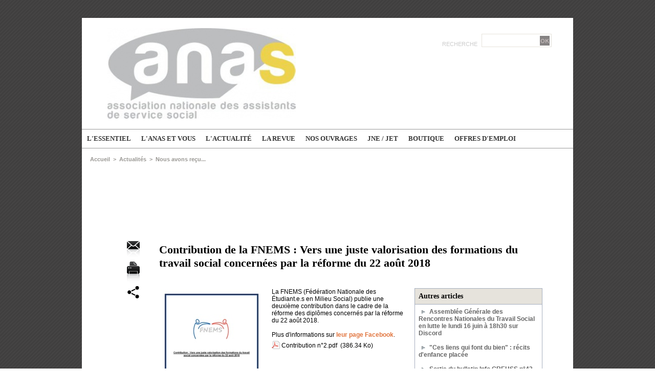

--- FILE ---
content_type: text/html; charset=UTF-8
request_url: https://www.anas.fr/Contribution-de-la-FNEMS-Vers-une-juste-valorisation-des-formations-du-travail-social-concernees-par-la-reforme-du-22_a1645.html
body_size: 11201
content:
<!DOCTYPE html PUBLIC "-//W3C//DTD XHTML 1.0 Strict//EN" "http://www.w3.org/TR/xhtml1/DTD/xhtml1-strict.dtd">
<html xmlns="http://www.w3.org/1999/xhtml" xmlns:og="http://ogp.me/ns#"  xml:lang="fr" lang="fr">
<head>
<title>Contribution de la FNEMS : Vers une juste valorisation des formations du travail social concernées par la réforme du 22 août 2018</title>
 
<meta http-equiv="Content-Type" content="text/html; Charset=UTF-8" />
<meta name="author" lang="fr" content="Joran LE GALL" />
<meta name="keywords" content="assistante sociale, assistant social, anas, travail social, déontologie, secret professionnel, action sociale, assistants de service social, ANAS" />
<meta name="description" content="La FNEMS (Fédération Nationale des Étudiant.e.s en Milieu Social) publie une deuxième contribution dans le cadre de la réforme des diplômes&amp;nbsp;concernés par la réforme du 22 août 2018.   Plu..." />

<meta name="geo.position" content="48.8829593;2.3290216" />
<meta property="og:url" content="https://www.anas.fr/Contribution-de-la-FNEMS-Vers-une-juste-valorisation-des-formations-du-travail-social-concernees-par-la-reforme-du-22_a1645.html" />
<meta name="image" property="og:image" content="https://www.anas.fr/photo/art/grande/47247003-37450516.jpg?v=1592247922" />
<meta property="og:type" content="article" />
<meta property="og:title" content="Contribution de la FNEMS : Vers une juste valorisation des formations du travail social concernées par la réforme du 22 août 2018" />
<meta property="og:description" content="La FNEMS (Fédération Nationale des Étudiant.e.s en Milieu Social) publie une deuxième contribution dans le cadre de la réforme des diplômes&amp;nbsp;concernés par la réforme du 22 août 2018. Plus d'informations sur leur page Facebook." />
<meta property="og:site_name" content="Association nationale des assistants de service social" />
<meta property="twitter:card" content="summary_large_image" />
<meta property="twitter:image" content="https://www.anas.fr/photo/art/grande/47247003-37450516.jpg?v=1592247922" />
<meta property="twitter:title" content="Contribution de la FNEMS : Vers une juste valorisation des formation..." />
<meta property="twitter:description" content="La FNEMS (Fédération Nationale des Étudiant.e.s en Milieu Social) publie une deuxième contribution dans le cadre de la réforme des diplômes&amp;nbsp;concernés par la réforme du 22 août 2018. Plu..." />
<link rel="stylesheet" href="/var/style/style_2.css?v=1767439538" type="text/css" />
<link rel="stylesheet" media="only screen and (max-width : 800px)" href="/var/style/style_1102.css?v=1749997588" type="text/css" />
<link rel="stylesheet" href="/assets/css/gbfonts.min.css?v=1724246908" type="text/css">
<meta id="viewport" name="viewport" content="width=device-width, initial-scale=1.0, maximum-scale=1.0" />
<link id="css-responsive" rel="stylesheet" href="/_public/css/responsive.min.css?v=1731587507" type="text/css" />
<link rel="stylesheet" media="only screen and (max-width : 800px)" href="/var/style/style_1102_responsive.css?v=1749997588" type="text/css" />
<link rel="stylesheet" href="/var/style/style.4106740.css?v=1749997764" type="text/css" />
<link rel="stylesheet" href="/var/style/style.4171765.css?v=1332181468" type="text/css" />
<link href="https://fonts.googleapis.com/css?family=Century+Gothic|Istok+Web|Baumans|Lobster|Cookie|Anton|Dancing+Script|Oswald|verdana&display=swap" rel="stylesheet" type="text/css" />
<link rel="canonical" href="https://www.anas.fr/Contribution-de-la-FNEMS-Vers-une-juste-valorisation-des-formations-du-travail-social-concernees-par-la-reforme-du-22_a1645.html" />
<link rel="amphtml" href="https://www.anas.fr/Contribution-de-la-FNEMS-Vers-une-juste-valorisation-des-formations-du-travail-social-concernees-par-la-reforme-du-22_a1645.amp.html" />
<link rel="alternate" type="application/rss+xml" title="RSS" href="/xml/syndication.rss" />
<link rel="alternate" type="application/atom+xml" title="ATOM" href="/xml/atom.xml" />
<link rel="icon" href="/favicon.ico?v=1481465031" type="image/x-icon" />
<link rel="shortcut icon" href="/favicon.ico?v=1481465031" type="image/x-icon" />
 
<!-- Google file -->
<meta name="google-site-verification" content="2azfx18y4ammZOy71uh74fp0_RTS6DdOmu2ySV3zynw" />
<script src="/_public/js/jquery-1.8.3.min.js?v=1731587507" type="text/javascript"></script>
<script src="/_public/js/jquery-tiptip.min.js?v=1731587507" type="text/javascript"></script>
<script src="/_public/js/jquery.tools-1.2.7.min.js?v=1731587507" type="text/javascript"></script>
<script src="/_public/js/compress_jquery.ibox.js?v=1731587507" type="text/javascript"></script>
<script src="/_public/js/jquery.raty.min.js?v=1731587507" type="text/javascript"></script>
<script src="/_public/js/regie_pub.js?v=1731587507" type="text/javascript"></script>
<script src="/_public/js/compress_fonctions.js?v=1731587507" type="text/javascript"></script>
<script type="text/javascript" src="//platform.linkedin.com/in.js">lang:fr_FR</script>
<script type="text/javascript">
/*<![CDATA[*//*---->*/
selected_page = ['article', ''];
selected_page = ['article', '47247003'];
var deploye4124682 = true;

function sfHover_4124682(id) {
	var func = 'hover';
	if ($('#css-responsive').length && parseInt($(window).width()) <= 800) { 
		func = 'click';
	}

	$('#' + id + ' li' + (func == 'click' ? ' > a' : '')).on(func, 
		function(e) { 
			var obj  = (func == 'click' ? $(this).parent('li') :  $(this));
			if (func == 'click') {
				$('#' + id + ' > li').each(function(index) { 
					if ($(this).attr('id') != obj.attr('id') && !$(this).find(obj).length) {
						$(this).find(' > ul:visible').each(function() { $(this).hide(); });
					}
				});
			}
			if(func == 'click' || e.type == 'mouseenter') { 
				if (obj.find('ul:first:hidden').length)	{
					sfHoverShow_4124682(obj); 
				} else if (func == 'click') {
					sfHoverHide_4124682(obj);
				}
				if (func == 'click' && obj.find('ul').length)	return false; 
			}
			else if (e.type == 'mouseleave') { sfHoverHide_4124682(obj); }
		}
	);
}
function sfHoverShow_4124682(obj) {
	obj.addClass('sfhover').css('z-index', 1000); obj.find('ul:first:hidden').each(function() { if ($(this).hasClass('lvl0')) $(this).show(); else $(this).show(); });
}
function sfHoverHide_4124682(obj) {
	obj.find('ul:visible').each(function() { if ($(this).hasClass('lvl0')) $(this).hide(); else $(this).hide();});
}
var deploye27963242 = true;

function sfHover_27963242(id) {
	var func = 'hover';
	if ($('#css-responsive').length && parseInt($(window).width()) <= 800) { 
		func = 'click';
	}

	$('#' + id + ' li' + (func == 'click' ? ' > a' : '')).on(func, 
		function(e) { 
			var obj  = (func == 'click' ? $(this).parent('li') :  $(this));
			if (func == 'click') {
				$('#' + id + ' > li').each(function(index) { 
					if ($(this).attr('id') != obj.attr('id') && !$(this).find(obj).length) {
						$(this).find(' > ul:visible').each(function() { $(this).hide(); });
					}
				});
			}
			if(func == 'click' || e.type == 'mouseenter') { 
				if (obj.find('ul:first:hidden').length)	{
					sfHoverShow_27963242(obj); 
				} else if (func == 'click') {
					sfHoverHide_27963242(obj);
				}
				if (func == 'click' && obj.find('ul').length)	return false; 
			}
			else if (e.type == 'mouseleave') { sfHoverHide_27963242(obj); }
		}
	);
}
function sfHoverShow_27963242(obj) {
	obj.addClass('sfhover').css('z-index', 1000); obj.find('ul:first:hidden').each(function() { if ($(this).hasClass('lvl0')) $(this).show(); else $(this).show(); });
}
function sfHoverHide_27963242(obj) {
	obj.find('ul:visible').each(function() { if ($(this).hasClass('lvl0')) $(this).hide(); else $(this).hide();});
}

 var GBRedirectionMode = 'IF_FOUND';
/*--*//*]]>*/

</script>
 
<!-- Perso tags -->
<!-- Global site tag (gtag.js) - Google Analytics -->
<script async src="https://www.googletagmanager.com/gtag/js?id=G-GRZM6LGWDF"></script>
<script>
  window.dataLayer = window.dataLayer || [];
  function gtag(){dataLayer.push(arguments);}
  gtag('js', new Date());

  gtag('config', 'G-GRZM6LGWDF');
</script>
<style type="text/css">
.mod_4106740 .resize {
	 max-width: 749.38px;
}

.mod_4106740 img, .mod_4106740 embed, .mod_4106740 table {
	 max-width: 752.4px;
}

.mod_4106740 .mod_4106740_pub {
	 min-width: 842px;
}

.mod_4106740 .mod_4106740_pub .cel1 {
	 padding: 0;
}

.mod_4106740 .photo.left .mod_4106740_pub, .mod_4106740 .photo.right .mod_4106740_pub {
	 min-width: 421px; margin: 15px 10px;
}

.mod_4106740 .photo.left .mod_4106740_pub {
	 margin-left: 0;
}

.mod_4106740 .photo.right .mod_4106740_pub {
	 margin-right: 0;
}

.mod_4106740 .para_37450516 .photo {
	 position: relative;
}


			#tiptip_holder {
				display: none;
				position: absolute;
				top: 0;
				left: 0;
				z-index: 99999;
			}
</style>

<!-- Google Analytics -->
<script>
  (function(i,s,o,g,r,a,m){i['GoogleAnalyticsObject']=r;i[r]=i[r]||function(){
  (i[r].q=i[r].q||[]).push(arguments)},i[r].l=1*new Date();a=s.createElement(o),
  m=s.getElementsByTagName(o)[0];a.async=1;a.src=g;m.parentNode.insertBefore(a,m)
  })(window,document,'script','https://www.google-analytics.com/analytics.js','ga');

  ga('create', 'UA-102595342-1', 'auto');
  ga('send', 'pageview');
  gtag('config', 'AW-826849321');

</script>
 
</head>

<body class="mep2 home">
<div id="z_col_130_responsive" class="responsive-menu">


<!-- MOBI_swipe 10535968 -->
<div id="mod_10535968" class="mod_10535968 wm-module fullbackground  module-MOBI_swipe">
	 <div class="entete"><div class="fullmod">
		 <span>Association nationale des assistants de service social</span>
	 </div></div>
	<div class="cel1">
		 <ul>
			 <li class="liens" data-link="home,"><a href="https://www.anas.fr/" >			 <span>
			 Accueil
			 </span>
</a></li>
			 <li class="liens" data-link="rubrique,25065"><a href="/L-essentiel_r4.html" >			 <span>
			 L'essentiel
			 </span>
</a>
			 	 <ul class="lvl0">
			 <li class="liens" data-link="rubrique,296828"><a href="/Presentation-de-l-ANAS_r17.html" >			 <span>
			 Présentation de l'ANAS
			 </span>
</a></li>
			 <li class="liens" data-link="rubrique,12442077"><a href="/Pourquoi-adherer_r56.html" >			 <span>
			 Pourquoi adhérer ?
			 </span>
</a></li>
			 <li class="liens" data-link="rubrique,296821"><a href="/Le-code-de-deontologie_r14.html" >			 <span>
			 Le code de déontologie
			 </span>
</a></li>
			 <li class="liens" data-link="rubrique,296819"><a href="/Devenir-Assistant-e-Social-e_r13.html" >			 <span>
			 Devenir Assistant(e) Social(e)
			 </span>
</a></li>
			 <li class="liens" data-link="rubrique,296825"><a href="/Exercer-en-France-et-a-l-etranger_r15.html" >			 <span>
			 Exercer en France et à l'étranger
			 </span>
</a></li>
			 <li class="liens" data-link="rubrique,296826"><a href="/La-legislation_r16.html" >			 <span>
			 La législation
			 </span>
</a></li>
				 </ul>
			 </li>
			 <li class="liens" data-link="rubrique,25062"><a href="/Actualites_r1.html" >			 <span>
			 Actualités
			 </span>
</a>
			 	 <ul class="lvl0">
			 <li class="liens" data-link="rubrique,25064"><a href="/Declarations-de-l-ANAS_r3.html" >			 <span>
			 Déclarations de l'ANAS
			 </span>
</a></li>
			 <li class="liens" data-link="rubrique,333975"><a href="/Les-avis-de-l-ANAS_r26.html" >			 <span>
			 Les avis de l'ANAS
			 </span>
</a></li>
			 <li class="liens" data-link="rubrique,1803599"><a href="/Protection-de-l-enfance_r37.html" >			 <span>
			 Protection de l'enfance
			 </span>
</a></li>
			 <li class="liens" data-link="rubrique,25066"><a href="/International_r5.html" >			 <span>
			 International
			 </span>
</a></li>
			 <li class="liens" data-link="rubrique,348701"><a href="/Deontologie_r27.html" >			 <span>
			 Déontologie
			 </span>
</a></li>
			 <li class="liens" data-link="rubrique,348702"><a href="/Formation_r28.html" >			 <span>
			 Formation
			 </span>
</a></li>
			 <li class="liens" data-link="rubrique,348703"><a href="/Sante_r29.html" >			 <span>
			 Santé
			 </span>
</a></li>
			 <li class="liens" data-link="rubrique,25071"><a href="/Congres-Colloques-Conferences_r10.html" >			 <span>
			 Congrès - Colloques - Conférences
			 </span>
</a></li>
			 <li class="liens" data-link="rubrique,2997981"><a href="/Publications-et-ouvrages_r38.html" >			 <span>
			 Publications et ouvrages
			 </span>
</a></li>
			 <li class="liens" data-link="rubrique,5032093"><a href="/Temoignages-d-Assistant·e·s-de-Service-Social_r41.html" >			 <span>
			 Témoignages d'Assistant·e·s de Service Social
			 </span>
</a></li>
			 <li class="liens" data-link="rubrique,3477482"><a href="/Le-saviez-vous_r39.html" >			 <span>
			 Le saviez-vous ?
			 </span>
</a></li>
			 <li class="liens" data-link="rubrique,5371219"><a href="/Contentieux_r42.html" >			 <span>
			 Contentieux
			 </span>
</a></li>
			 <li class="liens" data-link="rubrique,5936215"><a href="/HCTS_r43.html" >			 <span>
			 HCTS
			 </span>
</a></li>
			 <li class="liens" data-link="rubrique,6446919"><a href="/COVID-19_r45.html" >			 <span>
			 COVID-19
			 </span>
</a></li>
				 </ul>
			 </li>
			 <li class="liens" data-link="rubrique,296830"><a href="/L-ANAS-et-vous_r18.html" >			 <span>
			 L'ANAS et vous
			 </span>
</a>
			 	 <ul class="lvl0">
			 <li class="liens" data-link="externe,https://boutique.anas.fr/10-adhesions"><a href="https://boutique.anas.fr/10-adhesions"  target="_blank">			 <span>
			 Adhérer en ligne
			 </span>
</a></li>
			 <li class="liens" data-link="article,22563226"><a href="/Agenda-de-l-ANAS_a1232.html" >			 <span>
			 Agenda de l'ANAS
			 </span>
</a></li>
			 <li class="liens" data-link="article,4060660"><a href="/Contacts-des-sections-et-referents-de-territoire-ANAS_a808.html" >			 <span>
			 Contacts des sections ANAS
			 </span>
</a></li>
			 <li class="liens" data-link="rubrique,12442029"><a href="/Les-commissions-et-instances_r55.html" >			 <span>
			 Les commissions et instances
			 </span>
</a></li>
			 <li class="liens" data-link="rubrique,825146"><a href="/Vie-des-sections-et-commissions_r34.html" >			 <span>
			 Vie des sections et commissions
			 </span>
</a></li>
			 <li class="liens" data-link="article,10837470"><a href="/La-Commission-Deontologie-vous-propose_a1022.html" >			 <span>
			 Solliciter la commission Déontologie de l'ANAS
			 </span>
</a></li>
			 <li class="liens" data-link="faq,626"><a href="/faq/Questions-reponses_fi626.html" >			 <span>
			 Questions/réponses
			 </span>
</a></li>
				 </ul>
			 </li>
			 <li class="liens" data-link="article,5399738"><a href="/Presentation-de-la-Revue-Francaise-de-Service-Social_a860.html" >			 <span>
			 La Revue
			 </span>
</a>
			 	 <ul class="lvl0">
			 <li class="liens" data-link="article,5399738"><a href="/Presentation-de-la-Revue-Francaise-de-Service-Social_a860.html" >			 <span>
			 Présentation de la Revue
			 </span>
</a></li>
			 <li class="liens" data-link="rubrique,296940"><a href="/Extraits-de-la-revue_r23.html" >			 <span>
			 Extraits de la revue
			 </span>
</a></li>
			 <li class="liens" data-link="rubrique,6550798"><a href="/Appels-a-contribution_r46.html" >			 <span>
			 Appels à contribution
			 </span>
</a></li>
			 <li class="liens" data-link="externe,https://boutique.anas.fr/14-abonnement"><a href="https://boutique.anas.fr/14-abonnement"  target="_blank">			 <span>
			 Abonnement
			 </span>
</a></li>
			 <li class="liens" data-link="externe,https://boutique.anas.fr/12-vente-au-numero"><a href="https://boutique.anas.fr/12-vente-au-numero"  target="_blank">			 <span>
			 Achat au numéro
			 </span>
</a></li>
			 <li class="liens" data-link="rubrique,4311633"><a href="/Numerisation-archives_r40.html" >			 <span>
			 Archives de la revue
			 </span>
</a></li>
				 </ul>
			 </li>
			 <li class="liens" data-link="rubrique,9066159"><a href="/Nos-ouvrages_r50.html" >			 <span>
			 Nos ouvrages
			 </span>
</a>
			 	 <ul class="lvl0">
			 <li class="liens" data-link="rubrique,9066166"><a href="/La-collection-de-l-ANAS_r51.html" >			 <span>
			 La collection de l'ANAS
			 </span>
</a></li>
			 <li class="liens" data-link="rubrique,9066167"><a href="/Autres-ouvrages_r52.html" >			 <span>
			 Autres ouvrages
			 </span>
</a></li>
				 </ul>
			 </li>
			 <li class="liens" data-link="rubrique,419370"><a href="/JNE-JET_r32.html" >			 <span>
			 JNE/JET
			 </span>
</a>
			 	 <ul class="lvl0">
			 <li class="liens" data-link="rubrique,411268"><a href="/Journees-Nationales-d-Etude_r31.html" >			 <span>
			 Journées Nationales d'Etude
			 </span>
</a></li>
			 <li class="liens" data-link="rubrique,419371"><a href="/Journees-d-Etude-du-Travail_r33.html" >			 <span>
			 Journées d'Etude du Travail
			 </span>
</a></li>
				 </ul>
			 </li>
			 <li class="liens" data-link="externe,https://boutique.anas.fr/"><a href="https://boutique.anas.fr/"  target="_blank">			 <span>
			 Boutique
			 </span>
</a></li>
			 <li class="liens" data-link="annonce,all"><a href="/classifieds/" >			 <span>
			 Offres d'emploi
			 </span>
</a></li>
			 <li class="liens" data-link="annuaire,all"><a href="/links/" >			 <span>
			 Liens utiles
			 </span>
</a></li>
			 <li class="liens" data-link="rubrique,6675831"><a href="/Archives_r47.html" >			 <span>
			 Archives
			 </span>
</a></li>
		 </ul>
	</div>
</div>
</div>
<div id="main-responsive">

<div class="z_col0_td_inner z_td_colonne">
<!-- ********************************************** ZONE TITRE FULL ***************************************** -->
	 <div id="z_col0" class="full z_colonne">
		 <div class="z_col0_inner">
<div id="z_col0_responsive" class="module-responsive">

<!-- MOBI_titre 10535967 -->
<div id="mod_10535967" class="mod_10535967 module-MOBI_titre">
<div class="tablet-bg">
<div onclick="swipe()" class="swipe gbicongeneric icon-gbicongeneric-button-swipe-list"></div>
	 <div class="titre"><a href="https://www.anas.fr">Association nationale des assistants de service social</a></div>
</div>
</div>
</div>
<div id="mod_4106768" class="mod_4106768 wm-module module-responsive " style="_position:static">
<div class="fullmod">
<table cellpadding="0" cellspacing="0" class="module-combo nb-modules-2" style="position:relative; _position:static">
<tr>
<td class="celcombo1">
<!-- titre 4106769 -->
<div id="ecart_before_4106769" class="ecart_col0 " style="display:none"><hr /></div>
<div id="mod_4106769" class="mod_4106769 wm-module fullbackground "><div class="fullmod">
	 <div class="titre_image"><a href="https://www.anas.fr/"><img src="/photo/titre_4106769.jpg?v=1416909139" alt="Association nationale des assistants de service social" title="Association nationale des assistants de service social" class="image"/></a></div>
</div></div>
</td>
<td class="celcombo2">
<!-- recherche 4125165 -->
<div id="ecart_before_4125165" class="ecart_col0 " style="display:none"><hr /></div>
<div id="mod_4125165" class="mod_4125165 wm-module fullbackground  recherche type-3">
	 <form id="form_4125165" action="/search/" method="get" enctype="application/x-www-form-urlencoded" >
		 <div class="cel1">
			 <label class="entete" for="keyword" style="vertical-align:bottom">Recherche </label>
			 <input type="text" style="width:100px" id="keyword_4125165" name="keyword" value="" class="button"  onkeydown="if(event.keyCode == 13) $('#form_4125165').submit()" />		 </div>
	 </form>
</div>
</td>
</tr>
</table>
</div>
</div>
<div id="ecart_after_4106768" class="ecart_col0" style="display:none"><hr /></div>

<!-- menu_deployable 4124682 -->
<div id="ecart_before_4124682" class="ecart_col0 " style="display:none"><hr /></div>
<div class="fullwidthsite">
<div id="mod_4124682" class="mod_4124682 module-menu_deployable wm-module fullbackground  colonne-a type-2 background-cell- " >
	 <div class="main_menu"><div class="fullmod">
		 <ul id="menuliste_4124682">
			 <li data-link="rubrique,25065" class=" titre first" id="menuliste_4124682_1"><a href="/L-essentiel_r4.html" >L'essentiel</a>
			 	 <ul class="lvl0 ">
					 <li class="stitre responsive" style="display:none"><a href="/L-essentiel_r4.html" ><span class="fake-margin" style="display:none">&nbsp;</span>L'essentiel</a></li>
					 <li data-link="article,3166691" class=" stitre" ><a href="/Presentation-de-l-ANAS_a737.html" ><span class="fake-margin" style="display:none">&nbsp;</span>Présentation de l'ANAS</a></li>
					 <li data-link="rubrique,12442077" class=" stitre" ><a href="/Pourquoi-adherer_r56.html" ><span class="fake-margin" style="display:none">&nbsp;</span>Pourquoi adhérer ?</a></li>
					 <li data-link="rubrique,296821" class=" stitre" ><a href="/Le-code-de-deontologie_r14.html" ><span class="fake-margin" style="display:none">&nbsp;</span>Le code de déontologie</a></li>
					 <li data-link="rubrique,296819" class=" stitre" ><a href="/Devenir-Assistant-e-Social-e_r13.html" ><span class="fake-margin" style="display:none">&nbsp;</span>Devenir Assistant(e) Social(e)</a></li>
					 <li data-link="rubrique,5032093" class=" stitre" ><a href="/Temoignages-d-Assistant·e·s-de-Service-Social_r41.html" ><span class="fake-margin" style="display:none">&nbsp;</span>Témoignages d'Assistant·e·s de Service Social</a></li>
					 <li data-link="rubrique,296825" class=" stitre" ><a href="/Exercer-en-France-et-a-l-etranger_r15.html" ><span class="fake-margin" style="display:none">&nbsp;</span>Exercer en France et à l'étranger</a></li>
					 <li data-link="rubrique,296826" class=" stitre slast" ><a href="/La-legislation_r16.html" ><span class="fake-margin" style="display:none">&nbsp;</span>La législation</a></li>
				 </ul>
			 </li>
			 <li data-link="rien," class=" titre element void" id="menuliste_4124682_2"><a href="#" >L'ANAS et vous</a>
			 	 <ul class="lvl0 ">
					 <li data-link="externe,https://boutique.anas.fr/10-adhesions" class=" stitre" ><a href="https://boutique.anas.fr/10-adhesions"  target="_blank"><span class="fake-margin" style="display:none">&nbsp;</span>Adhérer en ligne</a></li>
					 <li data-link="article,4060660" class=" stitre" ><a href="/Contacts-des-sections-et-referents-de-territoire-ANAS_a808.html" ><span class="fake-margin" style="display:none">&nbsp;</span>Contacts sections ANAS</a></li>
					 <li data-link="article,22563226" class=" stitre" ><a href="/Agenda-de-l-ANAS_a1232.html" ><span class="fake-margin" style="display:none">&nbsp;</span>Agenda de l'ANAS</a></li>
					 <li data-link="rubrique,12442029" class=" stitre" ><a href="/Les-commissions-et-instances_r55.html" ><span class="fake-margin" style="display:none">&nbsp;</span>Les commissions et instances</a></li>
					 <li data-link="rubrique,825146" class=" stitre" ><a href="/Vie-des-sections-et-commissions_r34.html" ><span class="fake-margin" style="display:none">&nbsp;</span>Vie des sections et commissions</a></li>
					 <li data-link="article,10837470" class=" stitre" ><a href="/La-Commission-Deontologie-vous-propose_a1022.html" ><span class="fake-margin" style="display:none">&nbsp;</span>Solliciter la commission Déontologie</a></li>
					 <li data-link="faq,626" class=" stitre" ><a href="/faq/Questions-reponses_fi626.html" ><span class="fake-margin" style="display:none">&nbsp;</span>Questions/réponses</a></li>
					 <li data-link="annuaire,all" class=" stitre" ><a href="/links/" ><span class="fake-margin" style="display:none">&nbsp;</span>Liens utiles</a></li>
					 <li data-link="rien," class=" stitre slast element void" ><a href="#" ><span class="fake-margin" style="display:none">&nbsp;</span>Archives</a>
					 	 <ul class="lvlchildren ">
							 <li data-link="rubrique,6675882" class=" stitre" ><a href="/Archives-de-la-revue_r48.html" ><span class="fake-margin" style="display:none">&nbsp;</span><span class="fake-margin" style="display:none">&nbsp;</span>Archives de la revue</a></li>
							 <li data-link="rubrique,6675903" class=" stitre slast" ><a href="/Publication-d-archives_r49.html" ><span class="fake-margin" style="display:none">&nbsp;</span><span class="fake-margin" style="display:none">&nbsp;</span>Publication d'archives</a></li>
						 </ul>
					 </li>
				 </ul>
			 </li>
			 <li data-link="rubrique,25062" class=" titre" id="menuliste_4124682_3"><a href="/Actualites_r1.html" >L'actualité</a>
			 	 <ul class="lvl0 ">
					 <li class="stitre responsive" style="display:none"><a href="/Actualites_r1.html" ><span class="fake-margin" style="display:none">&nbsp;</span>L'actualité</a></li>
					 <li data-link="rubrique,25064" class=" stitre" ><a href="/Declarations-de-l-ANAS_r3.html" ><span class="fake-margin" style="display:none">&nbsp;</span>Déclarations de l'ANAS</a></li>
					 <li data-link="rubrique,333975" class=" stitre" ><a href="/Les-avis-de-l-ANAS_r26.html" ><span class="fake-margin" style="display:none">&nbsp;</span>Les avis de l'ANAS</a></li>
					 <li data-link="rubrique,1803599" class=" stitre" ><a href="/Protection-de-l-enfance_r37.html" ><span class="fake-margin" style="display:none">&nbsp;</span>Protection de l'enfance</a></li>
					 <li data-link="rubrique,25066" class=" stitre" ><a href="/International_r5.html" ><span class="fake-margin" style="display:none">&nbsp;</span>International</a></li>
					 <li data-link="rubrique,348701" class=" stitre" ><a href="/Deontologie_r27.html" ><span class="fake-margin" style="display:none">&nbsp;</span>Déontologie</a></li>
					 <li data-link="rubrique,348702" class=" stitre" ><a href="/Formation_r28.html" ><span class="fake-margin" style="display:none">&nbsp;</span>Formation</a></li>
					 <li data-link="rubrique,348703" class=" stitre" ><a href="/Sante_r29.html" ><span class="fake-margin" style="display:none">&nbsp;</span>Santé</a></li>
					 <li data-link="rubrique,25071" class=" stitre" ><a href="/Congres-Colloques-Conferences_r10.html" ><span class="fake-margin" style="display:none">&nbsp;</span>Congrès - Colloques - Conférences</a></li>
					 <li data-link="rubrique,69630" class=" stitre" ><a href="/Nous-avons-recu_r12.html" ><span class="fake-margin" style="display:none">&nbsp;</span>Nous avons reçu...</a></li>
					 <li data-link="rubrique,2997981" class=" stitre" ><a href="/Publications-et-ouvrages_r38.html" ><span class="fake-margin" style="display:none">&nbsp;</span>Publications et ouvrages</a></li>
					 <li data-link="rubrique,3477482" class=" stitre" ><a href="/Le-saviez-vous_r39.html" ><span class="fake-margin" style="display:none">&nbsp;</span>Le saviez-vous ?</a></li>
					 <li data-link="rubrique,5371219" class=" stitre" ><a href="/Contentieux_r42.html" ><span class="fake-margin" style="display:none">&nbsp;</span>Contentieux</a></li>
					 <li data-link="rubrique,5936215" class=" stitre" ><a href="/HCTS_r43.html" ><span class="fake-margin" style="display:none">&nbsp;</span>HCTS</a></li>
					 <li data-link="rubrique,6446919" class=" stitre slast" ><a href="/COVID-19_r45.html" ><span class="fake-margin" style="display:none">&nbsp;</span>COVID-19</a></li>
				 </ul>
			 </li>
			 <li data-link="article,5399738" class=" titre" id="menuliste_4124682_4"><a href="/Presentation-de-la-Revue-Francaise-de-Service-Social_a860.html" >La Revue</a>
			 	 <ul class="lvl0 ">
					 <li class="stitre responsive" style="display:none"><a href="/Presentation-de-la-Revue-Francaise-de-Service-Social_a860.html" ><span class="fake-margin" style="display:none">&nbsp;</span>La Revue</a></li>
					 <li data-link="article,5399738" class=" stitre" ><a href="/Presentation-de-la-Revue-Francaise-de-Service-Social_a860.html" ><span class="fake-margin" style="display:none">&nbsp;</span>Présentation de la Revue</a></li>
					 <li data-link="rubrique,296940" class=" stitre" ><a href="/Extraits-de-la-revue_r23.html" ><span class="fake-margin" style="display:none">&nbsp;</span>Extraits de la revue</a></li>
					 <li data-link="rubrique,6550798" class=" stitre" ><a href="/Appels-a-contribution_r46.html" ><span class="fake-margin" style="display:none">&nbsp;</span>Appels à contribution</a></li>
					 <li data-link="externe,https://boutique.anas.fr/14-abonnement" class=" stitre" ><a href="https://boutique.anas.fr/14-abonnement"  target="_blank"><span class="fake-margin" style="display:none">&nbsp;</span>Abonnement</a></li>
					 <li data-link="externe,https://boutique.anas.fr/12-vente-au-numero" class=" stitre" ><a href="https://boutique.anas.fr/12-vente-au-numero"  target="_blank"><span class="fake-margin" style="display:none">&nbsp;</span>Achat au Numéro</a></li>
					 <li data-link="rubrique,4311633" class=" stitre" ><a href="/Numerisation-archives_r40.html" ><span class="fake-margin" style="display:none">&nbsp;</span>Numérisation / archives</a></li>
					 <li data-link="rubrique,6675882" class=" stitre slast" ><a href="/Archives-de-la-revue_r48.html" ><span class="fake-margin" style="display:none">&nbsp;</span>Archives de la revue</a></li>
				 </ul>
			 </li>
			 <li data-link="rubrique,9066159" class=" titre" id="menuliste_4124682_5"><a href="/Nos-ouvrages_r50.html" >Nos ouvrages</a>
			 	 <ul class="lvl0 ">
					 <li class="stitre responsive" style="display:none"><a href="/Nos-ouvrages_r50.html" ><span class="fake-margin" style="display:none">&nbsp;</span>Nos ouvrages</a></li>
					 <li data-link="rubrique,9066166" class=" stitre slast" ><a href="/La-collection-de-l-ANAS_r51.html" ><span class="fake-margin" style="display:none">&nbsp;</span>La collection de l'ANAS</a></li>
				 </ul>
			 </li>
			 <li data-link="rien," class=" titre element void" id="menuliste_4124682_6"><a href="#" >JNE / JET</a>
			 	 <ul class="lvl0 ">
					 <li data-link="rubrique,419371" class=" stitre" ><a href="/Journees-d-Etude-du-Travail_r33.html" ><span class="fake-margin" style="display:none">&nbsp;</span>Journées d'Etude du Travail</a></li>
					 <li data-link="rubrique,411268" class=" stitre slast" ><a href="/Journees-Nationales-d-Etude_r31.html" ><span class="fake-margin" style="display:none">&nbsp;</span>Journées Nationales d'Etude</a></li>
				 </ul>
			 </li>
			 <li data-link="externe,https://boutique.anas.fr/" class=" titre" id="menuliste_4124682_7"><a href="https://boutique.anas.fr/"  target="_blank">Boutique</a></li>
			 <li data-link="annonce,all" class=" titre last" id="menuliste_4124682_8"><a href="/classifieds/" >Offres d'emploi</a></li>
		 </ul>
	 <div class="break" style="_height:auto;"></div>
	 </div></div>
	 <div class="clear"></div>
	 <script type="text/javascript">sfHover_4124682('menuliste_4124682')</script>
</div>
</div>
		 </div>
	 </div>
<!-- ********************************************** FIN ZONE TITRE FULL ************************************* -->
</div>
<div id="main">
<table id="main_table_inner" cellspacing="0">
<tr class="tr_median">
<td class="z_col1_td_inner z_td_colonne main-colonne">
<!-- ********************************************** COLONNE 1 ********************************************** -->
<div id="z_col1" class="z_colonne">
	 <div class="z_col1_inner z_col_median">
		 <div class="inner">
<div id="breads" class="breadcrump breadcrumbs">
	 <a href="https://www.anas.fr/">Accueil</a>
	 <span class="sepbread">&nbsp;&gt;&nbsp;</span>
	 <a href="/Actualites_r1.html">Actualités</a>
	 <span class="sepbread">&nbsp;&gt;&nbsp;</span>
	 <a href="/Nous-avons-recu_r12.html">Nous avons reçu...</a>
	 <div class="clear separate"><hr /></div>
</div>

<!-- html 34146429 -->
	 <script async src="https://pagead2.googlesyndication.com/pagead/js/adsbygoogle.js"></script>
<ins class="adsbygoogle"
     style="display:block"
     data-ad-format="fluid"
     data-ad-layout-key="-h4-1q+43-ar+fa"
     data-ad-client="ca-pub-1228129865006016"
     data-ad-slot="9889809957"></ins>
<script>
     (adsbygoogle = window.adsbygoogle || []).push({});
</script>
<div class="ecart_col1"><hr /></div>
<div id="mod_4106740" class="mod_4106740 wm-module fullbackground  page2_article article-1645">
	 <div class="cel1">
		 <div class="inner">
	 <div class="col_left" style='overflow:visible'>
		 <div class="boutons_colonne"><a class="bt-mail" rel="nofollow" href="/send/47247003/"><img src="/_images/icones/bt_mail_5.png?v=1731587505" class="image middle" alt="Envoyer à un ami" title="Envoyer à un ami"  /></a><br /><a class="bt-print" rel="nofollow" onclick="window.open(this.href,'_blank', 'width=600, height=800, scrollbars=yes, menubar=yes, resizable=yes');return false;" href="/Contribution-de-la-FNEMS-Vers-une-juste-valorisation-des-formations-du-travail-social-concernees-par-la-reforme-du-22_a1645.html?print=1"><img src="/_images/icones/bt_print_5.png?v=1731587505" class="image middle" alt="Version imprimable" title="Version imprimable"  /></a><br /><a class="bt-share" href="javascript:void(0)" id="share_article_4106740"><img src="/_images/icones/bt_share_5.png?v=1731587505" class="image middle" alt="Partager" title="Partager"  /></a>
</div></div>
<div class="col_right" style='overflow:visible'>
	 <div class="article">
		 <br class="texte clear" />
		 <div class="titre">
			 <h1 class="access">
				 Contribution de la FNEMS : Vers une juste valorisation des formations du travail social concernées par la réforme du 22 août 2018
			 </h1>
		 </div>
		 <br class="texte clear" />
		 <br class="texte clear" />
	 <div class="entry-content instapaper_body">
		 <br id="sep_para_1" class="sep_para access"/>
		 <div id="para_1" class="para_37450516 resize" style="">
<div class="hide_module_inside right" style="margin-left:10px;margin-bottom:10px;">
<div class="module_inside" style="width:250px">

<!-- article_connexe 4171765 -->
<div id="ecart_before_4171765" class="ecart_col1 responsive" style="display:none"><hr /></div>
<div id="mod_4171765" class="mod_4171765 wm-module fullbackground  module-article_connexe">
	 <div class="entete"><div class="fullmod">
		 <span>Autres articles</span>
	 </div></div>
	 <ul>
		 <li class="cel1 first">
			 <h3 class="titre">
				 <img class="image middle nomargin" src="https://www.anas.fr/_images/preset/puces/arrow18.gif?v=1732287502" alt=""  /> 
				 <a href="/Assemblee-Generale-des-Rencontres-Nationales-du-Travail-Social-en-lutte-le-lundi-16-juin-a-18h30-sur-Discord_a2191.html">Assemblée Générale des Rencontres Nationales du Travail Social en lutte le lundi 16 juin à 18h30 sur Discord</a>
			 </h3>
		 </li>
		 <li class="cel1">
			 <h3 class="titre">
				 <img class="image middle nomargin" src="https://www.anas.fr/_images/preset/puces/arrow18.gif?v=1732287502" alt=""  /> 
				 <a href="/Ces-liens-qui-font-du-bien-recits-d-enfance-placee_a2187.html">"Ces liens qui font du bien" : récits d'enfance placée</a>
			 </h3>
		 </li>
		 <li class="cel1">
			 <h3 class="titre">
				 <img class="image middle nomargin" src="https://www.anas.fr/_images/preset/puces/arrow18.gif?v=1732287502" alt=""  /> 
				 <a href="/Sortie-du-bulletin-Info-GREHSS-n-43_a2185.html">Sortie du bulletin Info GREHSS n°43</a>
			 </h3>
		 </li>
		 <li class="cel1">
			 <h3 class="titre">
				 <img class="image middle nomargin" src="https://www.anas.fr/_images/preset/puces/arrow18.gif?v=1732287502" alt=""  /> 
				 <a href="/Sortie-du-bulletin-Info-GREHSS-n-42_a2165.html">Sortie du bulletin Info GREHSS n°42</a>
			 </h3>
		 </li>
		 <li class="cel1 last">
			 <h3 class="titre">
				 <img class="image middle nomargin" src="https://www.anas.fr/_images/preset/puces/arrow18.gif?v=1732287502" alt=""  /> 
				 <a href="/Petition-de-mobilisation-des-ASS-scolaires_a2085.html">Pétition de mobilisation des ASS scolaires</a>
			 </h3>
		 </li>
	 </ul>
</div>
</div>
</div>
			 <div class="photo shadow left">
				 <a href="javascript:void(0)" rel="https://www.anas.fr/photo/art/grande/47247003-37450516.jpg?v=1592247922&amp;ibox" title="Contribution de la FNEMS : Vers une juste valorisation des formations du travail social concernées par la réforme du 22 août 2018"><img class="responsive"  style="display:none" src="https://www.anas.fr/photo/art/grande/47247003-37450516.jpg?v=1592247922" alt="Contribution de la FNEMS : Vers une juste valorisation des formations du travail social concernées par la réforme du 22 août 2018" title="Contribution de la FNEMS : Vers une juste valorisation des formations du travail social concernées par la réforme du 22 août 2018" />
<img class="not-responsive"  src="https://www.anas.fr/photo/art/default/47247003-37450516.jpg?v=1592247925" alt="Contribution de la FNEMS : Vers une juste valorisation des formations du travail social concernées par la réforme du 22 août 2018" title="Contribution de la FNEMS : Vers une juste valorisation des formations du travail social concernées par la réforme du 22 août 2018"  /></a>
			 </div>
			 <div class="texte">
				 <div class="access firstletter">
					 La FNEMS (Fédération Nationale des Étudiant.e.s en Milieu Social) publie une deuxième contribution dans le cadre de la réforme des diplômes&nbsp;concernés par la réforme du 22 août 2018. <br />   <br />  Plus d'informations sur <a class="liens" href="https://www.facebook.com/pages/category/Nonprofit-Organization/FNEMS-F%C3%A9d%C3%A9ration-Nationale-des-Etudiantes-en-Milieu-Social-103104291095837/" target="_blank">leur page Facebook</a>.
				 </div>
			 </div>
			 <div class="pj">
				 <img src="https://www.anas.fr/_images/ext/icon_pdf.gif" alt="contribution_n_2.pdf" class="image" />
				 <a class="pj"  target="_blank"  href="https://www.anas.fr/attachment/1961603/">Contribution n°2.pdf</a>
				 <span>&nbsp;(386.34 Ko)</span>
				 <br />
			 </div>
			 <div class="clear"></div>
		 </div>
	 </div>
		 <br class="texte clear" />
		 <div id="date" class="date">
			 <div class="access">Lundi 15 Juin 2020</div>
		 </div>
		 <br class="texte clear" />
		 <div id="entete_liste">
		 <br />
		 <div class="entete_liste">
			 <div class="access" style="padding-top:5px">Dans la même rubrique :</div>
		 </div>
		 <div class="break" style="padding-bottom: 10px"></div>
		 <div class="titre_liste first">
			 <h3 class="access">
			 <a class="access" href="/Assemblee-Generale-des-Rencontres-Nationales-du-Travail-Social-en-lutte-le-lundi-16-juin-a-18h30-sur-Discord_a2191.html">Assemblée Générale des Rencontres Nationales du Travail Social en lutte le lundi 16 juin à 18h30 sur Discord</a>
			 <span class="access"> - 15/06/2025</span>			 </h3>
		 </div>
		 <div class="titre_liste">
			 <h3 class="access">
			 <a class="access" href="/Ces-liens-qui-font-du-bien-recits-d-enfance-placee_a2187.html">"Ces liens qui font du bien" : récits d'enfance placée</a>
			 <span class="access"> - 19/05/2025</span>			 </h3>
		 </div>
		 <div class="titre_liste">
			 <h3 class="access">
			 <a class="access" href="/Sortie-du-bulletin-Info-GREHSS-n-43_a2185.html">Sortie du bulletin Info GREHSS n°43</a>
			 <span class="access"> - 16/05/2025</span>			 </h3>
		 </div>
		 <div class="titre_liste">
			 <h3 class="access">
			 <a class="access" href="/Sortie-du-bulletin-Info-GREHSS-n-42_a2165.html">Sortie du bulletin Info GREHSS n°42</a>
			 <span class="access"> - 06/03/2025</span>			 </h3>
		 </div>
		 <div class="titre_liste">
			 <h3 class="access">
			 <a class="access" href="/Petition-de-mobilisation-des-ASS-scolaires_a2085.html">Pétition de mobilisation des ASS scolaires</a>
			 <span class="access"> - 12/02/2024</span>			 </h3>
		 </div>
		 <div class="titre_liste">
			 <h3 class="access">
			 <a class="access" href="/INFO-GREHSS_a2076.html">INFO GREHSS</a>
			 <span class="access"> - 21/01/2024</span>			 </h3>
		 </div>
		 <div class="titre_liste">
		 <div class="pager">
			 <a class="sel" rel="nofollow" href="javascript:void(0)" onclick='recharge("entete_liste", "/index.php?start=0&amp;numero=1645&amp;preaction=mymodule&amp;id_param=4106740&amp;java=false&amp;ajax=true&amp;show=liste_articles&amp;numero=1645")'>1</a>
			 <a  rel="nofollow" href="javascript:void(0)" onclick='recharge("entete_liste", "/index.php?start=6&amp;numero=1645&amp;preaction=mymodule&amp;id_param=4106740&amp;java=false&amp;ajax=true&amp;show=liste_articles&amp;numero=1645")'>2</a>
			 <a  rel="nofollow" href="javascript:void(0)" onclick='recharge("entete_liste", "/index.php?start=12&amp;numero=1645&amp;preaction=mymodule&amp;id_param=4106740&amp;java=false&amp;ajax=true&amp;show=liste_articles&amp;numero=1645")'>3</a>
			 <a  rel="nofollow" href="javascript:void(0)" onclick='recharge("entete_liste", "/index.php?start=18&amp;numero=1645&amp;preaction=mymodule&amp;id_param=4106740&amp;java=false&amp;ajax=true&amp;show=liste_articles&amp;numero=1645")'>4</a>
			 <a  rel="nofollow" href="javascript:void(0)" onclick='recharge("entete_liste", "/index.php?start=24&amp;numero=1645&amp;preaction=mymodule&amp;id_param=4106740&amp;java=false&amp;ajax=true&amp;show=liste_articles&amp;numero=1645")'>5</a>
			 <a rel="nofollow" href="javascript:void(0)" onclick='recharge("entete_liste", "/index.php?start=6&amp;numero=1645&amp;preaction=mymodule&amp;id_param=4106740&amp;java=false&amp;ajax=true&amp;show=liste_articles&amp;numero=1645")'>&raquo;</a>
			 <span>...</span>
			 <a  rel="nofollow" href="javascript:void(0)" onclick='recharge("entete_liste", "/index.php?start=120&amp;numero=1645&amp;preaction=mymodule&amp;id_param=4106740&amp;java=false&amp;ajax=true&amp;show=liste_articles&amp;numero=1645")'>21</a>
		 </div>
		 </div>
		 </div>
		 <br class="texte clear" />
<iframe class="sharing" src="//www.facebook.com/plugins/like.php?href=https%3A%2F%2Fwww.anas.fr%2FContribution-de-la-FNEMS-Vers-une-juste-valorisation-des-formations-du-travail-social-concernees-par-la-reforme-du-22_a1645.html&amp;layout=button_count&amp;show_faces=false&amp;width=100&amp;action=like&amp;colorscheme=light" scrolling="no" frameborder="0" allowTransparency="true" style="float:left; border:none; overflow:hidden; width:105px; height:20px;"></iframe>
<div class="sharing" style="float: left; width:115px; height:20px;">
<script type="IN/Share" data-url="https://www.anas.fr/Contribution-de-la-FNEMS-Vers-une-juste-valorisation-des-formations-du-travail-social-concernees-par-la-reforme-du-22_a1645.html" data-counter="right"></script>
</div>
<div class="clear"></div>
		 <br class="texte clear" />
		 <div class="boutons_ligne" id="boutons2">
<a class="bt-mail" rel="nofollow" href="/send/47247003/"><img src="/_images/icones/bt_mail_5.png?v=1731587505" class="image middle" alt="Envoyer à un ami" title="Envoyer à un ami"  />&nbsp;Envoyer à un ami</a>			 &nbsp;&nbsp;
<a class="bt-print" rel="nofollow" onclick="window.open(this.href,'_blank', 'width=600, height=800, scrollbars=yes, menubar=yes, resizable=yes');return false;" href="/Contribution-de-la-FNEMS-Vers-une-juste-valorisation-des-formations-du-travail-social-concernees-par-la-reforme-du-22_a1645.html?print=1"><img src="/_images/icones/bt_print_5.png?v=1731587505" class="image middle" alt="Version imprimable" title="Version imprimable"  />&nbsp;Version imprimable</a>			 &nbsp;&nbsp;
<a class="bt-share" href="javascript:void(0)" id="share_boutons2_4106740"><img src="/_images/icones/bt_share_5.png?v=1731587505" class="image middle" alt="Partager" title="Partager"  />&nbsp;Partager</a>
		 </div>
		 <br class="texte clear" />
		 <div class="suite" >
			 <span class="img_rating" id="star47247003"></span> <span id="hint47247003">Notez</span>
		 </div>
		 <br class="texte clear" />
		 <p class="boutons_ligne">
			 <a class="access" href="/Declarations-de-l-ANAS_r3.html">Déclarations de l'ANAS</a>
			 <span class="access"> | </span>
			 <a class="access" href="/Les-avis-de-l-ANAS_r26.html">Les avis de l'ANAS</a>
			 <span class="access"> | </span>
			 <a class="access" href="/Protection-de-l-enfance_r37.html">Protection de l'enfance</a>
			 <span class="access"> | </span>
			 <a class="access" href="/Nous-avons-recu_r12.html">Nous avons reçu...</a>
			 <span class="access"> | </span>
			 <a class="access" href="/International_r5.html">International</a>
			 <span class="access"> | </span>
			 <a class="access" href="/Deontologie_r27.html">Déontologie</a>
			 <span class="access"> | </span>
			 <a class="access" href="/Formation_r28.html">Formation</a>
			 <span class="access"> | </span>
			 <a class="access" href="/Sante_r29.html">Santé</a>
			 <span class="access"> | </span>
			 <a class="access" href="/Congres-Colloques-Conferences_r10.html">Congrès - Colloques - Conférences</a>
			 <span class="access"> | </span>
			 <a class="access" href="/Publications-et-ouvrages_r38.html">Publications et ouvrages</a>
			 <span class="access"> | </span>
			 <a class="access" href="/Le-saviez-vous_r39.html">Le saviez-vous ?</a>
			 <span class="access"> | </span>
			 <a class="access" href="/Contentieux_r42.html">Contentieux</a>
			 <span class="access"> | </span>
			 <a class="access" href="/HCTS_r43.html">HCTS</a>
		 </p>
	 </div>
</div>
<div class="clear"></div>
		 </div>
	 </div>
</div>
<div id="ecart_after_4106740" class="ecart_col1"><hr /></div>

<!-- html 32975578 -->
<div id="ecart_before_32975578" class="ecart_col1 responsive" style="display:none"><hr /></div>
	 <center>
<script async src="https://pagead2.googlesyndication.com/pagead/js/adsbygoogle.js"></script>
<!-- Annonces site ANAS bas de page -->
<ins class="adsbygoogle"
     style="display:inline-block;width:728px;height:90px"
     data-ad-client="ca-pub-1228129865006016"
     data-ad-slot="7944793579"></ins>
<script>
     (adsbygoogle = window.adsbygoogle || []).push({});
</script>
</center>
<div class="ecart_col1"><hr /></div>
		 </div>
	 </div>
</div>
<!-- ********************************************** FIN COLONNE 1 ****************************************** -->
</td>
</tr>

<tr>
<td class="z_col100_td_inner z_td_colonne" colspan="1">
<!-- ********************************************** ZONE OURS ********************************************** -->
<div id="z_col100" class="z_colonne">
	 <div class="z_col100_inner">
		 <div class="inner">

<!-- menu_deployable 27963242 -->
<div id="mod_27963242" class="mod_27963242 module-menu_deployable wm-module fullbackground  colonne-a type-2 background-cell- " >
	 <div class="main_menu">
		 <ul id="menuliste_27963242">
		 </ul>
	 <div class="break" style="_height:auto;"></div>
	 </div>
	 <div class="clear"></div>
	 <script type="text/javascript">sfHover_27963242('menuliste_27963242')</script>
</div>
<div id="ecart_after_27963242" class="ecart_col100"><hr /></div>

<!-- menu_static 20864043 -->
<div id="ecart_before_20864043" class="ecart_col100 responsive" style="display:none"><hr /></div>
<div id="mod_20864043" class="mod_20864043 wm-module fullbackground  menu_static colonne-a background-cell- ">
	 <ul class="menu_ligne">
		 <li class="id1 cel1 keep-padding titre first">
			 <a href="https://listes.anas.fr/wws//subscribe/anas-infos" data-link="externe,https://listes.anas.fr/wws//subscribe/anas-infos" target="_blank">
				 S'inscrire à notre lettre d'information
			 </a>
		 </li>
		 <li class="id2 cel2 keep-padding titre ">
			 <a href="https://www.facebook.com/anas.associationnationaleassistantsocial/" data-link="externe,https://www.facebook.com/anas.associationnationaleassistantsocial/" target="_blank">
				 L'ANAS sur Facebook
			 </a>
		 </li>
		 <li class="id3 cel1 keep-padding titre ">
			 <a href="https://www.linkedin.com/company/association-nationale-des-assistants-de-service-social/" data-link="externe,https://www.linkedin.com/company/association-nationale-des-assistants-de-service-social/" target="_blank">
				 L'ANAS sur Linkedin
			 </a>
		 </li>
		 <li class="id4 cel2 keep-padding titre  last">
			 <a href="https://www.anas.fr/shop/Don-de-soutien-a-l-ANAS_p109.html" data-link="externe,https://www.anas.fr/shop/Don-de-soutien-a-l-ANAS_p109.html" >
				 Faire un don
			 </a>
		 </li>
	 </ul>
</div>
<div id="ecart_after_20864043" class="ecart_col100"><hr /></div>

<!-- pub 22427790 -->
<div id="mod_22427790" class="mod_22427790 wm-module fullbackground  module-pub">
	 <div class="cel1"><div class="fullmod">
		 <div id="pub_22427790_content">
		 <a target="_blank"  href="https://www.anas.fr/ads/141591/" rel="nofollow"><img width="728" height="90" src="https://www.anas.fr/photo/bandeau_adhesions.jpg?v=1522686418" class="image" alt="" /></a>
		 </div>
	 </div></div>
</div>
<div id="ecart_after_22427790" class="ecart_col100"><hr /></div>

<!-- ours 4106743 -->
<div id="ecart_before_4106743" class="ecart_col100 responsive" style="display:none"><hr /></div>
<div id="mod_4106743" class="mod_4106743 wm-module fullbackground  module-ours"><div class="fullmod">
	 <div class="legal">
		 Association Nationale des Assistants de Service Social - 15, rue de Bruxelles - 75009 PARIS		 <br />
		 Association Loi 1901		 <br />
		 Directrice de la publication : Isabelle BOISARD		 <br />
		 Hébergement : WMaker - SAS GoodBarber - 12, Gal Fiorella - 20 000 AJACCIO
	 </div>
	 <div class="bouton">
		 <a href="/admin/">Accès membres</a>
		 <span> | </span>
		 <a href="/sitemap/">Plan du site</a>
		 <span> | </span>
		 <img src="/_images/icones/rssmini.gif" alt="RSS" class="image" /> <a href="/feeds/">Syndication</a>
	</div>
</div></div>
<div id="ecart_after_4106743" class="ecart_col100"><hr /></div>

<!-- menu_static 41296364 -->
<div id="ecart_before_41296364" class="ecart_col100 responsive" style="display:none"><hr /></div>
<div id="mod_41296364" class="mod_41296364 wm-module fullbackground  menu_static colonne-a background-cell- ">
	 <ul class="menu_ligne">
		 <li class="id1 cel1 keep-padding titre first">
			 <a href="/Mentions-legales_a1739.html" data-link="article,53880006" >
				 Mentions légales
			 </a>
		 </li>
		 <li class="id2 cel2 keep-padding titre  last">
			 <a href="/Politique-de-confidentialite-du-site-www-anas-fr_a1738.html" data-link="article,53756325" >
				 Politique de confidentialité du site
			 </a>
		 </li>
	 </ul>
</div>
		 </div>
	 </div>
</div>
<!-- ********************************************** FIN ZONE OURS ****************************************** -->
</td>
</tr>
</table>

</div>
</div>
<script type="text/javascript">
/*<![CDATA[*//*---->*/
if (typeof wm_select_link === 'function') wm_select_link('.mod_10535968 .liens');

$(function() {
    var ok_search = false;
    var search = document.location.pathname.replace(/^(.*)\/search\/([^\/]+)\/?(.*)$/, '$2');
    if (search != '' && search != document.location.pathname)	{ 
        ok_search = true;
    } else {
        search = document.location.search.replace(/^\?(.*)&?keyword=([^&]*)&?(.*)/, '$2');
        if (search != '' && search != document.location.search)	{
            ok_search = true;
        }
    }
    if (ok_search) {
        $('#icon-search-4125165').trigger('click');
        $('#keyword_safe_4125165').hide(); 
        $('#keyword_4125165').val(decodeURIComponent(search).replace('+', ' ')).show();
    }
});
$('#star47247003').raty({start: 0, 
			path: '/_adminV5/css/images/', 
			starOff: 'rating_star.png', 
			starOn: 'star_f.png',
			readOnly: false,
			hintList: ['1', '2', '3', '4', '5'],
			size: 15,
			click : function(rate) { $(this).raty('readOnly', true); $(this).next().html('Votre note : ' + rate); $.post('/', 'preaction=rating&action=rating&id_article=47247003&rating_type=star&value=' + rate + '');}
			});

		var tool = '<div id="bulleshare_article_4106740" class="" style="z-index: 1000;"><div class=\"bookmarks_encapse\" id=\"article_4106740\"> <div class=\"auteur social\"> <table class=\"inner\" cellpadding=\"0\" cellspacing=\"0\"><tr><td class=\'cel1 liens\' style=\'width:35%;\'> <a target=\"_blank\" href=\"http://www.facebook.com/share.php?u=https%3A%2F%2Fwww.anas.fr%2FContribution-de-la-FNEMS-Vers-une-juste-valorisation-des-formations-du-travail-social-concernees-par-la-reforme-du-22_a1645.html\"><img src=\"/_images/addto/facebook.png?v=1732287175\" alt=\"Facebook\" title=\"Facebook\" />Facebook<' + '/a><' + '/td><td class=\'cel1 liens\' style=\'width:35%;\'> <a target=\"_blank\" href=\"http://www.linkedin.com/shareArticle?mini=true&amp;url=https%3A%2F%2Fwww.anas.fr%2FContribution-de-la-FNEMS-Vers-une-juste-valorisation-des-formations-du-travail-social-concernees-par-la-reforme-du-22_a1645.html&amp;title=Contribution+de+la+FNEMS+%3A+Vers+une+juste+valorisation+des+formations+du+travail+social+concern%C3%A9es+par+la+r%C3%A9forme+du+22+ao%C3%BBt+2018&amp;source=&amp;summary=\"><img src=\"/_images/addto/linkedin.png?v=1732287176\" alt=\"LinkedIn\" title=\"LinkedIn\" />LinkedIn<' + '/a><' + '/td><td class=\'cel1 liens\' style=\'width:35%;\'> <a target=\"_blank\" href=\"http://www.google.com/bookmarks/mark?op=edit&amp;bkmk=https%3A%2F%2Fwww.anas.fr%2FContribution-de-la-FNEMS-Vers-une-juste-valorisation-des-formations-du-travail-social-concernees-par-la-reforme-du-22_a1645.html\"><img src=\"/_images/addto/google.png?v=1732287176\" alt=\"Google\" title=\"Google\" />Google<' + '/a><' + '/td><' + '/tr><' + '/table> <' + '/div><br /><' + '/div></div>';
		$('#share_article_4106740').tipTip({
			activation: 'click',
			content: tool,
			maxWidth: 'auto',
			keepAlive: true,
			defaultPosition: 'right',
			edgeOffset: 5,
			delay: 0,
			enter: function() {
				
				}
			});
	

		var tool = '<div id="bulleshare_boutons2_4106740" class="" style="z-index: 1000;"><div class=\"bookmarks_encapse\" id=\"boutons2_4106740\"> <div class=\"auteur social\"> <table class=\"inner\" cellpadding=\"0\" cellspacing=\"0\"><tr><td class=\'cel1 liens\' style=\'width:35%;\'> <a target=\"_blank\" href=\"http://www.facebook.com/share.php?u=https%3A%2F%2Fwww.anas.fr%2FContribution-de-la-FNEMS-Vers-une-juste-valorisation-des-formations-du-travail-social-concernees-par-la-reforme-du-22_a1645.html\"><img src=\"/_images/addto/facebook.png?v=1732287175\" alt=\"Facebook\" title=\"Facebook\" />Facebook<' + '/a><' + '/td><td class=\'cel1 liens\' style=\'width:35%;\'> <a target=\"_blank\" href=\"http://www.linkedin.com/shareArticle?mini=true&amp;url=https%3A%2F%2Fwww.anas.fr%2FContribution-de-la-FNEMS-Vers-une-juste-valorisation-des-formations-du-travail-social-concernees-par-la-reforme-du-22_a1645.html&amp;title=Contribution+de+la+FNEMS+%3A+Vers+une+juste+valorisation+des+formations+du+travail+social+concern%C3%A9es+par+la+r%C3%A9forme+du+22+ao%C3%BBt+2018&amp;source=&amp;summary=\"><img src=\"/_images/addto/linkedin.png?v=1732287176\" alt=\"LinkedIn\" title=\"LinkedIn\" />LinkedIn<' + '/a><' + '/td><td class=\'cel1 liens\' style=\'width:35%;\'> <a target=\"_blank\" href=\"http://www.google.com/bookmarks/mark?op=edit&amp;bkmk=https%3A%2F%2Fwww.anas.fr%2FContribution-de-la-FNEMS-Vers-une-juste-valorisation-des-formations-du-travail-social-concernees-par-la-reforme-du-22_a1645.html\"><img src=\"/_images/addto/google.png?v=1732287176\" alt=\"Google\" title=\"Google\" />Google<' + '/a><' + '/td><' + '/tr><' + '/table> <' + '/div><br /><' + '/div></div>';
		$('#share_boutons2_4106740').tipTip({
			activation: 'click',
			content: tool,
			maxWidth: 'auto',
			keepAlive: true,
			defaultPosition: 'right',
			edgeOffset: 5,
			delay: 0,
			enter: function() {
				
				}
			});
	
if (typeof wm_select_link === 'function') wm_select_link('.mod_20864043 ul li a');
var tabPub_22427790 = new Array(); tabPub_22427790[3] = Array(); tabPub_22427790[5] = Array(); tabPub_22427790[7] = Array();
tabPub_22427790[5].push(Array(141592, 'img' , ' <a target=\"_blank\"  href=\"https://www.anas.fr/ads/141592/\" rel=\"nofollow\"><img width=\"728\" height=\"90\" src=\"https://www.anas.fr/photo/bandeau_abonnements.jpg?v=1522686449\" class=\"image\" alt=\"\" /></a>'));
tabPub_22427790[5].push(Array(141903, 'img' , ' <a target=\"_blank\"  href=\"https://www.anas.fr/ads/141903/\" rel=\"nofollow\"><img width=\"728\" height=\"90\" src=\"https://www.anas.fr/photo/bandeau_liste_rfss.jpg?v=1523136186\" class=\"image\" alt=\"\" /></a>'));
tabPub_22427790[5].push(Array(141902, 'img' , ' <a target=\"_blank\"  href=\"https://www.anas.fr/ads/141902/\" rel=\"nofollow\"><img width=\"728\" height=\"90\" src=\"https://www.anas.fr/photo/bandeau_liste_info.jpg?v=1523136147\" class=\"image\" alt=\"\" /></a>'));
tabPub_22427790[7].push(Array(141591, 'img' , ' <a target=\"_blank\"  href=\"https://www.anas.fr/ads/141591/\" rel=\"nofollow\"><img width=\"728\" height=\"90\" src=\"https://www.anas.fr/photo/bandeau_adhesions.jpg?v=1522686418\" class=\"image\" alt=\"\" /></a>'));
tabPub_22427790[7].push(Array(141590, 'img' , ' <a target=\"_blank\"  href=\"https://www.anas.fr/ads/141590/\" rel=\"nofollow\"><img width=\"728\" height=\"90\" src=\"https://www.anas.fr/photo/bandeau_rfss.jpg?v=1522685842\" class=\"image\" alt=\"\" /></a>'));
tabPub_22427790[3].push(Array(155717, 'img' , ' <a target=\"_blank\"  href=\"https://www.anas.fr/ads/155717/\" rel=\"nofollow\"><img width=\"728\" height=\"90\" src=\"https://www.anas.fr/photo/bandeau_campagne_2019_site.jpg?v=1546693770\" class=\"image\" alt=\"\" /></a>'));
rechargePub(22427790, 155717, tabPub_22427790, 6000, 'https://www.anas.fr');
if (typeof wm_select_link === 'function') wm_select_link('.mod_41296364 ul li a');

/*--*//*]]>*/
</script>
</body>

</html>


--- FILE ---
content_type: text/html; charset=utf-8
request_url: https://www.google.com/recaptcha/api2/aframe
body_size: 165
content:
<!DOCTYPE HTML><html><head><meta http-equiv="content-type" content="text/html; charset=UTF-8"></head><body><script nonce="2GPgDUzLtjR7bLoc2vKyCA">/** Anti-fraud and anti-abuse applications only. See google.com/recaptcha */ try{var clients={'sodar':'https://pagead2.googlesyndication.com/pagead/sodar?'};window.addEventListener("message",function(a){try{if(a.source===window.parent){var b=JSON.parse(a.data);var c=clients[b['id']];if(c){var d=document.createElement('img');d.src=c+b['params']+'&rc='+(localStorage.getItem("rc::a")?sessionStorage.getItem("rc::b"):"");window.document.body.appendChild(d);sessionStorage.setItem("rc::e",parseInt(sessionStorage.getItem("rc::e")||0)+1);localStorage.setItem("rc::h",'1769744977157');}}}catch(b){}});window.parent.postMessage("_grecaptcha_ready", "*");}catch(b){}</script></body></html>

--- FILE ---
content_type: text/css
request_url: https://www.anas.fr/var/style/style_2.css?v=1767439538
body_size: 11227
content:
body, .body {margin: 0;padding: 0.1px;height: 100%;font-family: "Arial", sans-serif;background-color: white;background-image: url(https://www.anas.fr/photo/background-2.png?v=1310058235);}#main, #z_col0.full .fullmod {width: 960px;margin: 35px auto;}#z_col0.full .fullmod {border:none;margin-top: 0;margin-bottom: 0;}#main {margin-top: 0;}.z_col0_td_inner {margin-top: 35px;}.fullwidthsite {width: 960px;margin: 0 auto;}#main_table_inner {border-spacing: 0;width: 960px;padding: 0;background-color: #FFFFFF;}#z_col130 {position: static;}.z_col130_td_inner {vertical-align: top;padding: 0;background-color: transparent;}.z_col130_inner {background-color: transparent;}#z_col130 .z_col130_inner {height: 0px;}#z_col130 div.ecart_col130 {height: 0px;}#z_col130 div.ecart_col130 hr{display: none;}#z_centre {position: relative;width: 100%;}.z_centre_inner {overflow: hidden;width: 100%;display: block;}#z_col0 {position: static;}.z_col0_td_inner {vertical-align: top;padding: 0;background-color: #332B2A;background-repeat: no-repeat;background-repeat:repeat;}.z_col0_inner {background-image: url(https://www.anas.fr/photo/background_colonne-2-0.png?v=1310058384);background-repeat: no-repeat;background-repeat:repeat; _height: 7px;_background-image: none;_filter: progid:DXImageTransform.Microsoft.AlphaImageLoader(src='https://www.anas.fr/photo/background_colonne-2-0.png', sizingMethod='scale');}#z_col0 .z_col0_inner {padding: 0px 0px 0px 0px;}#z_col0 div.ecart_col0 {height: 0px;}#z_col0 div.ecart_col0 hr{display: none;}#z_col1 {position: static;width: 960px;}.z_col1_td_inner {vertical-align: top;padding: 0;width: 960px;background-color: #FFFFFF;}.z_col1_inner {background-color: #FFFFFF;}#z_col1 .z_col1_inner {padding: 15px 16px 15px 16px;}#z_col1 div.ecart_col1 {height: 12px;}#z_col1 div.ecart_col1 hr{display: none;}#z_colfull {position: static;}.z_colfull_td_inner {vertical-align: top;padding: 0;background-color: #FFFFFF;}.z_colfull_inner {background-color: #FFFFFF;}#z_colfull .z_colfull_inner {padding: 15px 16px 15px 16px;}#z_colfull div.ecart_colfull {height: 12px;}#z_colfull div.ecart_colfull hr{display: none;}#z_col100 {position: static;}.z_col100_td_inner {vertical-align: top;padding: 0;background-color: #FFFFFF;border-bottom: 2px transparent solid;background-repeat: no-repeat;}.z_col100_inner {background-color: #FFFFFF;background-repeat: no-repeat;}#z_col100 .z_col100_inner {padding: 14px 0px 12px 0px;}#z_col100 div.ecart_col100 {height: 10px;}#z_col100 div.ecart_col100 hr{display: none;}.mod_4106769 {position: relative;background-color: transparent;margin: 0;margin-left: 50px;margin-right: 50px;padding: 20px 0px;}.mod_4106769 .titre, .mod_4106769 .titre a{color: #C2B8B8;text-align: right;text-decoration: none;text-transform: none;font: normal 22px "Georgia", serif;}.mod_4106769 .titre a:hover{color: #6C6464;text-decoration: none;background: transparent;}.mod_4106769 .titre_image{color: #C2B8B8;text-align: right;text-decoration: none;text-transform: none;font: normal 22px "Georgia", serif;position: relative;display: block;}.mod_4106769 .image{margin: 0;}.mod_4106743 {position: relative;background-color: #FFFFFF;padding: 0px 0px;}.mod_4106743 .legal, .mod_4106743 .legal a{text-align: center;color: #333333;font: bold  12px "Arial", sans-serif;}.mod_4106743 .bouton, .mod_4106743 .bouton a{color: #666666;text-align: center;text-decoration: none;font: bold  12px "Arial", sans-serif;}.mod_4106743 .bouton a:hover{color: #666666;text-decoration: underline;background: transparent;}.mod_11446724 {border-top: 1px solid #CCC9C3;position: relative;}.mod_11446724 .entete{background-color: #FFFFFF;border-bottom: 1px solid #CCC9C3;position: relative;padding: 7px 7px;color: #000000;text-align: left;text-decoration: none;font: bold  14px "Georgia", serif;}.mod_11446724 .xml{list-style: none;}.mod_11446724 .cel1{position: relative;background-color: #FFFFFF;border-bottom: 1px solid #CCC9C3;padding: 7px 7px;}.mod_11446724 .cel2{position: relative;background-color: #FFFFFF;border-bottom: 1px solid #CCC9C3;padding: 7px 7px;}.mod_11446724 .chapeau, .mod_11446724 .chapeau a{color: #000000;text-align: justify;text-decoration: none;font: normal 12px "Arial", sans-serif;}.mod_11446724 .chapeau a:hover{text-decoration: none;background: transparent;}.mod_11446724 .titre, .mod_11446724 .titre a{color: #000000;text-align: left;text-decoration: none;font: bold  12px "Arial", sans-serif;}.mod_11446724 .titre a:hover{color: #000000;text-decoration: underline;background: transparent;}.mod_11446724 .texte, .mod_11446724 .texte a{color: #000000;text-align: left;text-decoration: none;font: normal 12px "Arial", sans-serif;}.mod_11446724 .auteur{color: #0099FF;text-align: left;text-decoration: none;font: normal 11px "Arial", sans-serif;}.mod_11446724 .date{color: #0099FF;text-align: left;text-decoration: none;font: normal 11px "Arial", sans-serif;}.mod_11446724 .photo{position: relative;padding-right: 10px;float: left;}.mod_11446724 .lire_suite{text-align: right;}.mod_11446724 .lire_suite a, .mod_11446724 .lire_suite img{color: #000000;text-decoration: none;font: 12px "Arial", sans-serif;padding-right: 1ex;}.mod_11435673 {border-top: 1px solid #CCC9C3;position: relative;}.mod_11435673 .entete{background-color: #FFFFFF;border-bottom: 1px solid #CCC9C3;position: relative;padding: 7px 7px;text-decoration: none;text-align: left;color: #000000;font: bold  14px "Georgia", serif;}.mod_11435673 .xml{list-style: none;}.mod_11435673 .cel1{position: relative;background-color: #FFFFFF;border-bottom: 1px solid #CCC9C3;padding: 7px 7px;}.mod_11435673 .cel2{position: relative;background-color: #FFFFFF;border-bottom: 1px solid #CCC9C3;padding: 7px 7px;}.mod_11435673 .chapeau, .mod_11435673 .chapeau a{text-decoration: none;text-align: justify;color: #000000;font: normal 12px "Arial", sans-serif;}.mod_11435673 .chapeau a:hover{text-decoration: none;background: transparent;}.mod_11435673 .titre, .mod_11435673 .titre a{text-decoration: none;text-align: left;color: #000000;font: bold  12px "Arial", sans-serif;}.mod_11435673 .titre a:hover{color: #000000;text-decoration: underline;background: transparent;}.mod_11435673 .texte, .mod_11435673 .texte a{text-decoration: none;text-align: left;color: #000000;font: normal 12px "Arial", sans-serif;}.mod_11435673 .auteur{text-decoration: none;text-align: left;color: #0099FF;font: normal 11px "Arial", sans-serif;}.mod_11435673 .date{text-decoration: none;text-align: left;color: #0099FF;font: normal 11px "Arial", sans-serif;}.mod_11435673 .photo{position: relative;padding-right: 10px;float: left;}.mod_11435673 .lire_suite{text-align: right;}.mod_11435673 .lire_suite a, .mod_11435673 .lire_suite img{text-decoration: none;color: #000000;font: 12px "Arial", sans-serif;padding-right: 1ex;}.mod_11435664 {border-top: 1px solid #CCC9C3;position: relative;}.mod_11435664 .entete{background-color: #FFFFFF;border-bottom: 1px solid #CCC9C3;position: relative;padding: 7px 7px;text-decoration: none;text-align: left;color: #000000;font: bold  14px "Georgia", serif;}.mod_11435664 .xml{list-style: none;}.mod_11435664 .cel1{position: relative;background-color: #FFFFFF;border-bottom: 1px solid #CCC9C3;padding: 7px 7px;}.mod_11435664 .cel2{position: relative;background-color: #FFFFFF;border-bottom: 1px solid #CCC9C3;padding: 7px 7px;}.mod_11435664 .chapeau, .mod_11435664 .chapeau a{text-decoration: none;text-align: justify;color: #000000;font: normal 12px "Arial", sans-serif;}.mod_11435664 .chapeau a:hover{text-decoration: none;background: transparent;}.mod_11435664 .titre, .mod_11435664 .titre a{text-decoration: none;text-align: left;color: #000000;font: bold  12px "Arial", sans-serif;}.mod_11435664 .titre a:hover{color: #000000;text-decoration: underline;background: transparent;}.mod_11435664 .texte, .mod_11435664 .texte a{text-decoration: none;text-align: left;color: #000000;font: normal 12px "Arial", sans-serif;}.mod_11435664 .auteur{text-decoration: none;text-align: left;color: #0099FF;font: normal 11px "Arial", sans-serif;}.mod_11435664 .date{text-decoration: none;text-align: left;color: #0099FF;font: normal 11px "Arial", sans-serif;}.mod_11435664 .photo{position: relative;padding-right: 10px;float: left;}.mod_11435664 .lire_suite{text-align: right;}.mod_11435664 .lire_suite a, .mod_11435664 .lire_suite img{text-decoration: none;color: #000000;font: 12px "Arial", sans-serif;padding-right: 1ex;}.mod_4171519 {margin-left: 8px;margin-right: 8px;position: relative;}.mod_4171519 .entete{background-color: transparent;position: relative;margin: 0;padding: 0;color: #000000;text-align: left;text-decoration: none;font: bold  14px "Georgia", serif;}.mod_4171519 .cel1{position: relative;background-color: #000000;padding: 0px 0px;}.mod_4171519 .left{position: relative;padding-right: 10px;float: left;}.mod_4171519 .right{position: relative;padding-left: 10px;float: right;}.mod_4171519 .center, .mod_4171519 .top{position: relative;padding-bottom: 10px;float: none;text-align: center;}.mod_4171519 .rubrique, .mod_4171519 .rubrique a{color: #9A9894;text-align: left;text-decoration: none;font: bold  14px "Arial", sans-serif;}.mod_4171519 .rubrique a:hover{text-decoration: none;background: transparent;}.mod_4171519 .titre, .mod_4171519 .titre a{color: #9A9894;text-align: left;text-decoration: none;font: normal 14px "Georgia", serif;}.mod_4171519 .titre a:hover, .mod_4171519 .menu_arrow li.selected .titre a, .mod_4171519 .menu li.selected a.titre{color: #FFFFFF;text-decoration: none;background: #9A9894;}.mod_4171519 .titre a, .mod_4171519 .menu a.titre{background-color: #242424;padding: 0 2px;}.mod_4171519 .premier_titre, .mod_4171519 .premier_titre a{color: #FFFFFF;text-align: left;text-decoration: none;font: bold  16px "Georgia", serif;}.mod_4171519 .premier_titre a:hover{color: #FFFFFF;text-decoration: none;background: #666666;}.mod_4171519 .texte, .mod_4171519 .texte a{text-align: justify;text-decoration: none;color: #E6E3DC;font: normal 11px "Arial", sans-serif;margin: 0;}.mod_4171519 .texte a:hover{color: #E6E3DC;text-decoration: none;background: transparent;}.mod_4171519 .legende{text-align: justify;text-decoration: none;color: #E6E3DC;font: normal 11px "Arial", sans-serif;text-align: center;font-weight: bold;}.mod_4171519 .auteur, .mod_4171519 a.auteur, .mod_4171519 a.auteur:hover{color: #0099FF;text-align: left;text-decoration: none;font: bold  11px "Arial", sans-serif;text-decoration: none;background-color: transparent;}.mod_4171519 .date, .mod_4171519 .date a, .mod_4171519 a.date, .mod_4171519 a.date:hover{color: #0099FF;text-align: left;text-decoration: none;font: bold  11px "Arial", sans-serif;text-decoration: none;background-color: transparent;}.mod_4171519 .une{background-color: #000000;width: 912px;position: relative;}.mod_4171519 .une_6 .cel1{padding: 0;}.mod_4171519 .lire_suite{text-align: right;}.mod_4171519 .lire_suite a, .mod_4171519 .lire_suite img{text-decoration: none;color: #E6E3DC;font: 11px "Arial", sans-serif;padding-right: 1ex;}.mod_4171519 .cel1{padding: 0;}.mod_4171519 .menu_arrow{list-style: none;position: absolute;right: 0;top: 0;height: 100%;z-index: 200;}.mod_4171519 .menu_arrow li{width: 152px;padding-top: 2px;margin-left: 31px;height: 64px;background: #0;//margin-top: -1px;z-index: 1000;}.mod_4171519 .menu_arrow .titre a{padding: 10px;display: block;height: 44px;background: #242424;text-align: left;line-height: 14px;}.mod_4171519 .menu_arrow .titre a:hover{background: #242424;}.mod_4171519 .menu_arrow li.first{margin-top: 0;}.mod_4171519 .menu_arrow li#li_4171519_0.selected{margin-top: 0;}.mod_4171519 .menu_arrow li.before_arrow{padding-bottom: 2px;}.mod_4171519 .menu_arrow li.selected{background: transparent url(/_images/opacity/une/arrow_une_9A9894.png?v=1256819307) 100% center no-repeat;;_background: none;width: 150px;_cursor: pointer;padding-left: 33px;margin: 0;//margin-top: -1px;padding-top: 0;height: 63px;_filter: progid:DXImageTransform.Microsoft.AlphaImageLoader(src='/_images/opacity/une/arrow_une_9A9894.png?v=1256819307');}.mod_4171519 .menu_arrow li.selected .titre a{background: transparent;height: 43px;}.mod_4171519 .content_une11{height: 261px;position: relative;}.mod_4171519 .content_une11 table.opacity{position: absolute;left: 0;bottom: 0;_margin-bottom: -1px;width: 760px;}.mod_4171519 .pager a, .mod_4171519 .pager a.sel, .mod_4171519 .pager a:hover{display: inline-block;padding: 0 !important;margin: 0 3px;height: 12px;line-height: 12px !important;_height: 12px;width: 12px;vertical-align: 5%;border-radius: 25px;-moz-border-radius: 25px;-webkit-border-radius: 25px;}.mod_4171519 table.opacity{background-color: rgb(0, 0, 0);background: transparent\9;background-color: rgba(0, 0, 0, 0.7);filter: progid:DXImageTransform.Microsoft.gradient(startColorstr=#b2000000, endColorstr=#b2000000);zoom:1;width: 100%;}.mod_4171519 table.opacity td{vertical-align: top;}.mod_4171519 table.opacity td.arrows{vertical-align: middle;}.mod_4171519 .arrows a.arrow_left, .mod_4171519 .arrows a.arrow_left:hover{width: 0;height: 0;padding: 0 !important;background: none;border-width: 10px;border-style: solid;border-color: transparent #222222 transparent transparent;border-left: none;display: block;}.mod_4171519 .arrows a.arrow_left:hover{border-color: transparent #222222 transparent transparent;}.mod_4171519 .arrows a.arrow_right, .mod_4171519 .arrows a.arrow_right:hover{width: 0;height: 0;padding: 0 !important;background: none;border-width: 10px;border-style: solid;border-color: transparent transparent transparent #222222;border-right: none;display: block;}.mod_4171519 .arrows a.arrow_right:hover{border-color: transparent transparent transparent #222222;}.mod_4171519 table.opacity td.arrows a, .mod_4171519 table.opacity td.arrows a:hover{display: inline-block;}.mod_4171519 .cellpadding{padding: 10px;}.mod_4171519 .scroller{overflow: hidden;}.mod_4171519 .pager, .mod_4171519 .pager a{color: #222222;text-align: left;text-decoration: none;font: bold  20px "Arial", sans-serif;font-weight: normal;}.mod_4171519 .pager{padding: 10px 0;text-decoration: none;}.mod_4171519 .pager a{border: #222222 1px solid;padding: 2px 6px;line-height: 32px;}.mod_4171519 .pager a:hover, .mod_4171519 .pager .sel{color: #222222;text-decoration: underline;background: transparent;border: #222222 1px solid;font-weight: bold;}.mod_4171519 .pager .sel{text-decoration: none;}.mod_4171519 .pager span{padding: 2px 6px;}.mod_4171519 .pager a span{padding: 0;}.mod_4171519 .forpager{border-bottom: none;border-left: none;border-right: none;}.mod_4171519 .pager, .mod_4171519 .pager a{font-size: 12px;}.mod_4171519 td.arrows, .mod_4171519 td.pager{width: 40px;text-align: center;padding: 10px 0;}.mod_48799763 {border-top: 1px solid #CCC9C3;}.mod_48799763 .entete{border-bottom: 1px solid #CCC9C3;border-left: 1px solid #CCC9C3;border-right: 1px solid #CCC9C3;background-color: #FFFFFF;position: relative;padding: 10px 10px;color: #000000;text-align: left;text-decoration: none;font: bold  14px "Georgia", serif;}.mod_48799763 .eau{list-style: none;}.mod_48799763 .cel1{position: relative;border-bottom: 1px solid #CCC9C3;border-left: 1px solid #CCC9C3;border-right: 1px solid #CCC9C3;background-color: #FFFFFF;padding: 10px 10px;}.mod_48799763 .cel2{position: relative;border-bottom: 1px solid #CCC9C3;border-left: 1px solid #CCC9C3;border-right: 1px solid #CCC9C3;background-color: #FFFFFF;padding: 10px 10px;}.mod_48799763 td{vertical-align: top;}.mod_48799763 .date, .mod_48799763 .date a, .mod_48799763 a.date{color: #9A9894;text-align: left;text-decoration: none;font: bold  11px "Arial", sans-serif;}.mod_48799763 .date a:hover{text-decoration: none;background: transparent;}.mod_48799763 .rubrique, .mod_48799763 .rubrique a, .mod_48799763 a.rubrique{color: #0099FF;text-align: left;text-decoration: none;font: bold  12px "Arial", sans-serif;}.mod_48799763 .rubrique a:hover, .mod_48799763 a.rubrique:hover{text-decoration: none;background: transparent;}.mod_48799763 .titre, .mod_48799763 .titre a{color: #000000;text-align: left;text-decoration: none;font: bold  13px "Georgia", serif;}.mod_48799763 .titre a:hover{color: #000000;text-decoration: underline;background: transparent;}.mod_48799763 .titre{margin-bottom: 2px;}.mod_48799763 .date{color: #9A9894;text-align: left;text-decoration: none;font: bold  11px "Arial", sans-serif;}.mod_48799763 .texte, .mod_48799763 .texte a{color: #000000;text-align: justify;text-decoration: none;font: normal 12px "Arial", sans-serif;}.mod_48799763 .lire_suite{text-align: right;}.mod_48799763 .lire_suite a, .mod_48799763 .lire_suite img{color: #000000;text-decoration: none;font: 12px "Arial", sans-serif;padding-right: 1ex;}.mod_48799763 .pager, .mod_48799763 .pager a{color: #868686;text-align: left;text-decoration: none;font: bold  12px "Arial", sans-serif;font-weight: normal;}.mod_48799763 .pager{padding: 10px 0;text-decoration: none;}.mod_48799763 .pager a{border: #868686 1px solid;background-color: #3F3F3F;padding: 0 2px;padding: 2px 6px;line-height: 24px;}.mod_48799763 .pager a:hover, .mod_48799763 .pager .sel{color: #FFFFFF;text-decoration: none;background: #868686;border: #FFFFFF 1px solid;font-weight: bold;}.mod_48799763 .pager .sel{text-decoration: none;}.mod_48799763 .pager span{padding: 2px 6px;}.mod_48799763 .pager a span{padding: 0;}.mod_48799763 .forpager{border-bottom: none;border-left: none;border-right: none;}.mod_48799763 .photo{position: relative;padding-right: 10px;float: left;}.mod_4695425 {border: 1px solid #CCC9C3;}.mod_4695425 .entete{border-bottom: 1px solid #CCC9C3;background-color: #FFFFFF;position: relative;padding: 7px 7px;text-align: left;text-decoration: none;color: #000000;font: bold  14px "Georgia", serif;}.mod_4695425 .eau{list-style: none;}.mod_4695425 .cel1{position: relative;background-color: #FFFFFF;padding: 7px 7px;}.mod_4695425 .cel2{position: relative;background-color: #FFFFFF;padding: 7px 7px;}.mod_4695425 td{vertical-align: top;}.mod_4695425 .date, .mod_4695425 .date a, .mod_4695425 a.date{color: #999999;text-align: left;text-decoration: none;font: bold  11px "Arial", sans-serif;}.mod_4695425 .date a:hover{text-decoration: none;background: transparent;font-weight: bold;}.mod_4695425 .rubrique, .mod_4695425 .rubrique a, .mod_4695425 a.rubrique{color: #666666;text-align: left;text-decoration: underline;font: normal 12px/1.3em "Arial", sans-serif;}.mod_4695425 .rubrique a:hover, .mod_4695425 a.rubrique:hover{text-decoration: underline;background: transparent;font-weight: normal;}.mod_4695425 .titre, .mod_4695425 .titre a{color: #666666;text-align: left;text-decoration: none;font: normal 12px "Arial", sans-serif;}.mod_4695425 .titre a:hover{color: #666666;text-decoration: underline;background: transparent;font-weight: normal;}.mod_4695425 .titre{margin-bottom: 2px;}.mod_4695425 .date{color: #999999;text-align: left;text-decoration: none;font: bold  11px "Arial", sans-serif;}.mod_4695425 .texte, .mod_4695425 .texte a{text-decoration: none;color: #000000;text-align: justify;font: normal 12px "Arial", sans-serif;}.mod_4695425 .lire_suite{text-align: right;}.mod_4695425 .lire_suite a, .mod_4695425 .lire_suite img{text-decoration: none;color: #000000;font: 12px "Arial", sans-serif;padding-right: 1ex;}.mod_4695425 .pager, .mod_4695425 .pager a{text-decoration: none;text-align: left;color: #868686;font: bold  12px "Arial", sans-serif;font-weight: normal;}.mod_4695425 .pager{padding: 10px 0;text-decoration: none;}.mod_4695425 .pager a{border: #868686 1px solid;background-color: #3F3F3F;padding: 0 2px;padding: 2px 6px;line-height: 24px;}.mod_4695425 .pager a:hover, .mod_4695425 .pager .sel{color: #FFFFFF;text-decoration: none;background: #868686;font-weight: bold;border: #FFFFFF 1px solid;font-weight: bold;}.mod_4695425 .pager .sel{text-decoration: none;}.mod_4695425 .pager span{padding: 2px 6px;}.mod_4695425 .pager a span{padding: 0;}.mod_4695425 .forpager{border-bottom: none;border-left: none;border-right: none;}.mod_4695425 .photo{position: relative;padding-right: 10px;float: left;}.mod_22515674 {border-top: 1px solid #CCC9C3;}.mod_22515674 .entete{background-color: #E6E3DC;border-bottom: 1px solid #CCC9C3;border-left: 1px solid #CCC9C3;border-right: 1px solid #CCC9C3;position: relative;padding: 10px 10px;text-decoration: none;text-align: left;color: #000000;font: bold  14px "Georgia", serif;}.mod_22515674 .eau{list-style: none;}.mod_22515674 .cel1{position: relative;background-color: #E6E3DC;border-right: 1px solid #CCC9C3;border-bottom: 1px solid #CCC9C3;border-left: 1px solid #CCC9C3;padding: 10px 10px;}.mod_22515674 .cel2{position: relative;background-color: #E6E3DC;border-right: 1px solid #CCC9C3;border-bottom: 1px solid #CCC9C3;border-left: 1px solid #CCC9C3;padding: 10px 10px;}.mod_22515674 td{vertical-align: top;}.mod_22515674 table.inner{border-left: 1px solid #CCC9C3;}.mod_22515674 .cel1, .mod_22515674 .cel2{border-left: none;}.mod_22515674 .date, .mod_22515674 .date a, .mod_22515674 a.date{text-decoration: none;text-align: left;color: #9A9894;font: bold  11px "Arial", sans-serif;}.mod_22515674 .date a:hover{text-decoration: none;background: transparent;}.mod_22515674 .rubrique, .mod_22515674 .rubrique a, .mod_22515674 a.rubrique{text-decoration: none;text-align: left;color: #0099FF;font: bold  12px "Arial", sans-serif;}.mod_22515674 .rubrique a:hover, .mod_22515674 a.rubrique:hover{text-decoration: none;background: transparent;}.mod_22515674 .titre, .mod_22515674 .titre a{text-decoration: none;text-align: left;color: #000000;font: bold  13px "Georgia", serif;}.mod_22515674 .titre a:hover{color: #000000;text-decoration: underline;background: transparent;}.mod_22515674 .titre{margin-bottom: 2px;}.mod_22515674 .date{text-decoration: none;text-align: left;color: #9A9894;font: bold  11px "Arial", sans-serif;}.mod_22515674 .texte, .mod_22515674 .texte a{text-decoration: none;text-align: justify;color: #000000;font: normal 12px "Arial", sans-serif;}.mod_22515674 .lire_suite{text-align: right;}.mod_22515674 .lire_suite a, .mod_22515674 .lire_suite img{text-decoration: none;color: #000000;font: 12px "Arial", sans-serif;padding-right: 1ex;}.mod_22515674 .pager, .mod_22515674 .pager a{text-decoration: none;text-align: left;color: #868686;font: bold  12px "Arial", sans-serif;font-weight: normal;}.mod_22515674 .pager{padding: 10px 0;text-decoration: none;}.mod_22515674 .pager a{border: #868686 1px solid;background-color: #3F3F3F;padding: 0 2px;padding: 2px 6px;line-height: 24px;}.mod_22515674 .pager a:hover, .mod_22515674 .pager .sel{color: #FFFFFF;text-decoration: none;background: #868686;border: #FFFFFF 1px solid;font-weight: bold;}.mod_22515674 .pager .sel{text-decoration: none;}.mod_22515674 .pager span{padding: 2px 6px;}.mod_22515674 .pager a span{padding: 0;}.mod_22515674 .forpager{border-bottom: none;border-left: none;border-right: none;}.mod_22515674 .photo{position: relative;padding-right: 10px;float: left;}.mod_23808913 {border: 1px solid #CCC9C3;}.mod_23808913 .entete{border-bottom: 1px solid #CCC9C3;background-color: #FFFFFF;position: relative;padding: 7px 7px;color: #000000;text-align: left;text-decoration: none;font: bold  14px "Georgia", serif;}.mod_23808913 .eau{list-style: none;}.mod_23808913 .cel1{position: relative;background-color: #FFFFFF;padding: 7px 7px;}.mod_23808913 .cel2{position: relative;background-color: #FFFFFF;padding: 7px 7px;}.mod_23808913 td{vertical-align: top;}.mod_23808913 .date, .mod_23808913 .date a, .mod_23808913 a.date{color: #9A9894;text-decoration: none;text-align: left;font: bold  11px "Arial", sans-serif;}.mod_23808913 .date a:hover{text-decoration: none;background: transparent;font-weight: bold;}.mod_23808913 .rubrique, .mod_23808913 .rubrique a, .mod_23808913 a.rubrique{color: #000000;text-align: left;text-decoration: none;font: bold  14px "Georgia", serif;}.mod_23808913 .rubrique a:hover, .mod_23808913 a.rubrique:hover{text-decoration: none;background: transparent;font-weight: bold;}.mod_23808913 .titre, .mod_23808913 .titre a{text-align: left;text-decoration: none;color: #666666;font: normal 12px "Arial", sans-serif;}.mod_23808913 .titre a:hover{color: #666666;text-decoration: underline;background: transparent;font-weight: normal;}.mod_23808913 .titre{margin-bottom: 2px;}.mod_23808913 .date{color: #9A9894;text-decoration: none;text-align: left;font: bold  11px "Arial", sans-serif;}.mod_23808913 .texte, .mod_23808913 .texte a{color: #000000;text-align: justify;text-decoration: none;font: normal 12px "Arial", sans-serif;}.mod_23808913 .lire_suite{display: inline;}.mod_23808913 .lire_suite a, .mod_23808913 .lire_suite img{color: #000000;text-decoration: none;font: 12px "Arial", sans-serif;padding-right: 1ex;}.mod_23808913 .pager, .mod_23808913 .pager a{color: #868686;text-align: left;text-decoration: none;font: bold  12px "Arial", sans-serif;font-weight: normal;}.mod_23808913 .pager{padding: 10px 0;text-decoration: none;}.mod_23808913 .pager a{border: #868686 1px solid;background-color: #3F3F3F;padding: 0 2px;padding: 2px 6px;line-height: 24px;}.mod_23808913 .pager a:hover, .mod_23808913 .pager .sel{color: #FFFFFF;text-decoration: none;background: #868686;font-weight: bold;border: #FFFFFF 1px solid;font-weight: bold;}.mod_23808913 .pager .sel{text-decoration: none;}.mod_23808913 .pager span{padding: 2px 6px;}.mod_23808913 .pager a span{padding: 0;}.mod_23808913 .forpager{border-bottom: none;border-left: none;border-right: none;}.mod_23808913 .photo{position: relative;padding-right: 10px;float: left;}.mod_4125165 {margin-left: 276px;}.mod_4125165 .entete{background-color: transparent;position: relative;padding: 5px 5px;color: #CCCCCC;text-align: right;text-decoration: none;text-transform: uppercase;font: normal 11px "Arial", sans-serif;border-radius: 5px 5px 0 0;-moz-border-radius: 5px 5px 0 0;-webkit-border-radius: 5px 5px 0 0;}.mod_4125165 .cel1{position: relative;background-color: transparent;padding: 5px 5px;white-space: nowrap;border-radius: 5px;-moz-border-radius: 5px;-webkit-border-radius: 5px;}.mod_4125165 .texte, .mod_4125165 .texte a{text-decoration: none;color: #000000;text-align: left;font: normal 12px "Arial", sans-serif;}.mod_4125165 .texte a:hover{text-decoration: none;background: transparent;}.mod_4125165 .avance, .mod_4125165 .avance a{color: #E6E3DC;text-align: left;text-decoration: none;font: normal 11px "Arial", sans-serif;}.mod_4125165 .avance a:hover{color: #E6E3DC;text-decoration: underline;background: transparent;}.mod_4125165 form{text-align: left;}.mod_4125165 .cel1 .button{padding-right: 32px;background-image: url(/photo/mod-4125165-1.png?v=1310120934);background-repeat: no-repeat;background-position: 113px center;}.mod_4530928 .entete{background-color: #E6E3DC;position: relative;margin: 0;padding: 0;color: #000000;text-align: left;text-decoration: none;font: bold  14px "Georgia", serif;}.mod_4530928 .cel1{position: relative;background-color: #E6E3DC;padding: 5px 5px;}.mod_4530928 .inner{width: 100%;position: relative;}.mod_4530928 .titre, .mod_4530928 .titre a{color: #666666;text-align: left;text-decoration: none;font: normal 12px "Arial", sans-serif;}.mod_4530928 .titre a:hover{color: #666666;text-decoration: underline;background: transparent;}.mod_4530928 .rubrique, .mod_4530928 .rubrique a{color: #000000;text-align: left;text-decoration: none;font: bold  14px "Georgia", serif;}.mod_4530928 .rubrique a:hover{color: #000000;text-decoration: underline;background: transparent;}.mod_4530928 .texte, .mod_4530928 .texte a{color: #000000;text-align: justify;text-decoration: none;font: normal 12px "Arial", sans-serif;}.mod_4530928 .texte a:hover{color: #000000;text-decoration: none;background: transparent;}.mod_4530928 .titre_suivants, .mod_4530928 .titre_suivants a{color: #000000;text-align: left;text-decoration: none;font: bold  12px "Arial", sans-serif;}.mod_4530928 .titre_suivants a:hover{color: #000000;text-decoration: underline;background: transparent;}.mod_4530928 .titre_suivants a{position: relative;}.mod_4530928 .date, .mod_4530928 a.date, .mod_4530928 .date a, .mod_4530928 a.date:hover, .mod_4530928 .date a:hover{color: #9A9894;text-align: left;text-decoration: none;font: bold  11px "Arial", sans-serif;}.mod_4530928 .date a:hover, .mod_4530928 a.date:hover{background: transparent;}.mod_4530928 .photo{position: relative;padding-right: 10px;float: left;position: static;padding-bottom: 5px;}.mod_4530928 .lire_suite{text-align: right;}.mod_4530928 .lire_suite a, .mod_4530928 .lire_suite img{color: #000000;text-decoration: none;font: 12px "Arial", sans-serif;padding-right: 1ex;}.mod_4530928 .pave{position: relative;float: left;width: 99%;}.mod_4530928 .pave .bloc{padding: 5px 5px;}.mod_4530928 .bloc_rub{border-bottom: transparent;}.mod_4530928 .scroller{overflow: hidden;}.mod_4530928 .scroller div.section{float: left;overflow: hidden;}.mod_4530928 .scroller div.content{width: 10000px;height: auto;}.mod_4530928 .table{width: 420px;}.mod_4530928 table td{vertical-align: top;padding: 0 5px;}.mod_4530928 .pager, .mod_4530928 .pager a{color: #868686;text-align: left;text-decoration: none;font: bold  12px "Arial", sans-serif;font-weight: normal;}.mod_4530928 .pager{padding: 10px 0;text-decoration: none;}.mod_4530928 .pager a{border: #868686 1px solid;background-color: #3F3F3F;padding: 0 2px;padding: 2px 6px;line-height: 24px;}.mod_4530928 .pager a:hover, .mod_4530928 .pager .sel{color: #FFFFFF;text-decoration: none;background: #868686;border: #FFFFFF 1px solid;font-weight: bold;}.mod_4530928 .pager .sel{text-decoration: none;}.mod_4530928 .pager span{padding: 2px 6px;}.mod_4530928 .pager a span{padding: 0;}.mod_4530928 .forpager{border-bottom: none;border-left: none;border-right: none;}.mod_4530928 table td.pager{width: 30px;text-align: center;padding: 10px 0;vertical-align: middle;}.mod_4530928 .rubrique{border-top: none;height: 100%;//height: auto;}.mod_4530928 .rubrique ul{list-style: none;padding: 0;}.mod_4530928 .rubrique li{position: relative;float: left;margin-right: 10px;}.mod_4530928 .rubrique li a{display: block;padding: 1ex 1.5ex;}.mod_4530928 .rubrique li.selected{z-index: 980;background: #FFFFFF;border:  1px solid #CCC9C3;}.mod_4530928 .rubrique li.selected a{color: #000000;text-decoration: underline;background: transparent;text-decoration: inherit;}.mod_4530928 .inner_tabs{border:  1px solid #CCC9C3;background: #FFFFFF;padding: 10px;}.mod_4530928 .pave_header{border-bottom:  1px solid #CCC9C3;padding-bottom: 5px;margin-bottom: 5px;}.mod_33790393 .entete{background-color: #FFFFFF;position: relative;padding: 0px 0px;color: #000000;text-align: left;text-decoration: none;font: bold  14px "Georgia", serif;}.mod_33790393 .cel1{position: relative;background-color: #FFFFFF;padding: 0px 0px;}.mod_33790393 .inner{width: 100%;position: relative;}.mod_33790393 .titre, .mod_33790393 .titre a{color: #000000;text-align: left;text-decoration: none;font: bold  12px "Arial", sans-serif;}.mod_33790393 .titre a:hover{color: #000000;text-decoration: underline;background: transparent;font-weight: bold;}.mod_33790393 .rubrique, .mod_33790393 .rubrique a{color: #000000;text-align: left;text-decoration: none;font: bold  14px "Georgia", serif;}.mod_33790393 .rubrique a:hover{color: #000000;text-decoration: underline;background: transparent;font-weight: bold;}.mod_33790393 .texte, .mod_33790393 .texte a{color: #000000;text-align: justify;text-decoration: none;font: normal 12px "Arial", sans-serif;}.mod_33790393 .texte a:hover{color: #000000;text-decoration: none;background: transparent;font-weight: normal;}.mod_33790393 .titre_suivants, .mod_33790393 .titre_suivants a{color: #000000;text-align: left;text-decoration: none;font: bold  12px "Arial", sans-serif;}.mod_33790393 .titre_suivants a:hover{color: #000000;text-decoration: underline;background: transparent;font-weight: bold;}.mod_33790393 .titre_suivants a{position: relative;}.mod_33790393 .date, .mod_33790393 a.date, .mod_33790393 .date a, .mod_33790393 a.date:hover, .mod_33790393 .date a:hover{color: #9A9894;text-align: left;text-decoration: none;font: bold  11px "Arial", sans-serif;}.mod_33790393 .date a:hover, .mod_33790393 a.date:hover{background: transparent;}.mod_33790393 .photo{position: relative;padding-right: 10px;float: left;position: static;padding-bottom: 5px;}.mod_33790393 .lire_suite{text-align: right;}.mod_33790393 .lire_suite a, .mod_33790393 .lire_suite img{color: #000000;text-decoration: none;font: 12px "Arial", sans-serif;padding-right: 1ex;}.mod_33790393 .pave{position: relative;float: left;width: 99%;}.mod_33790393 .pave .bloc{padding: 0px 0px;}.mod_33790393 .bloc_rub{border-bottom: transparent;}.mod_33790393 .scroller{overflow: hidden;}.mod_33790393 .scroller div.section{float: left;overflow: hidden;}.mod_33790393 .scroller div.content{width: 10000px;height: auto;}.mod_33790393 .table{width: 868px;}.mod_33790393 table td{vertical-align: top;padding: 0 0px;}.mod_33790393 .pager, .mod_33790393 .pager a{color: #868686;text-align: left;text-decoration: none;font: bold  12px "Arial", sans-serif;font-weight: normal;}.mod_33790393 .pager{padding: 10px 0;text-decoration: none;}.mod_33790393 .pager a{border: #868686 1px solid;background-color: #3F3F3F;padding: 0 2px;padding: 2px 6px;line-height: 24px;}.mod_33790393 .pager a:hover, .mod_33790393 .pager .sel{color: #FFFFFF;text-decoration: none;background: #868686;font-weight: bold;border: #FFFFFF 1px solid;font-weight: bold;}.mod_33790393 .pager .sel{text-decoration: none;}.mod_33790393 .pager span{padding: 2px 6px;}.mod_33790393 .pager a span{padding: 0;}.mod_33790393 .forpager{border-bottom: none;border-left: none;border-right: none;}.mod_33790393 table td.pager{width: 30px;text-align: center;padding: 10px 0;vertical-align: middle;}.mod_33790393 .rubrique{border-top: none;height: 100%;//height: auto;}.mod_33790393 .rubrique ul{list-style: none;padding: 0;}.mod_33790393 .rubrique li{position: relative;float: left;margin-right: 10px;}.mod_33790393 .rubrique li a{display: block;padding: 1ex 1.5ex;}.mod_33790393 .rubrique li.selected{z-index: 980;background: #FFFFFF;border:  1px solid #CCC9C3;}.mod_33790393 .rubrique li.selected a{color: #000000;text-decoration: underline;background: transparent;font-weight: bold;text-decoration: inherit;}.mod_33790393 .inner_tabs{border:  1px solid #CCC9C3;background: #FFFFFF;padding: 10px;}.mod_33790393 .pave_header{border-bottom:  1px solid #CCC9C3;padding-bottom: 5px;margin-bottom: 5px;}.mod_21480564 .entete{background-color: #E6E3DC;position: relative;margin: 0;padding: 0;color: #000000;text-align: left;text-decoration: none;font: bold  14px "Georgia", serif;}.mod_21480564 .cel1{position: relative;background-color: #E6E3DC;padding: 0px 0px;}.mod_21480564 .inner{width: 100%;position: relative;}.mod_21480564 .titre, .mod_21480564 .titre a{text-decoration: none;color: #666666;text-align: left;font: normal 12px "Arial", sans-serif;}.mod_21480564 .titre a:hover{color: #666666;text-decoration: underline;background: transparent;font-weight: normal;}.mod_21480564 .rubrique, .mod_21480564 .rubrique a{color: #000000;text-align: left;text-decoration: none;font: bold  14px "Georgia", serif;}.mod_21480564 .rubrique a:hover{color: #000000;text-decoration: underline;background: transparent;font-weight: bold;}.mod_21480564 .texte, .mod_21480564 .texte a{color: #000000;text-align: justify;text-decoration: none;font: normal 12px "Arial", sans-serif;}.mod_21480564 .texte a:hover{color: #000000;text-decoration: none;background: transparent;font-weight: normal;}.mod_21480564 .titre_suivants, .mod_21480564 .titre_suivants a{color: #000000;text-align: left;text-decoration: none;font: bold  12px "Arial", sans-serif;}.mod_21480564 .titre_suivants a:hover{color: #000000;text-decoration: underline;background: transparent;font-weight: normal;}.mod_21480564 .titre_suivants a{position: relative;}.mod_21480564 .date, .mod_21480564 a.date, .mod_21480564 .date a, .mod_21480564 a.date:hover, .mod_21480564 .date a:hover{color: #9A9894;text-align: left;text-decoration: none;font: bold  11px "Arial", sans-serif;}.mod_21480564 .date a:hover, .mod_21480564 a.date:hover{background: transparent;}.mod_21480564 .photo{position: relative;padding-right: 10px;float: left;position: static;padding-bottom: 5px;}.mod_21480564 .lire_suite{text-align: right;}.mod_21480564 .lire_suite a, .mod_21480564 .lire_suite img{color: #000000;text-decoration: none;font: 12px "Arial", sans-serif;padding-right: 1ex;}.mod_21480564 .pave{position: relative;float: left;width: 32%;}.mod_21480564 .pave .bloc{padding: 0px 0px;}.mod_21480564 .bloc_rub{border-bottom: transparent;}.mod_21480564 .scroller{overflow: hidden;}.mod_21480564 .scroller div.section{float: left;overflow: hidden;}.mod_21480564 .scroller div.content{width: 10000px;height: auto;}.mod_21480564 .table{width: 440px;}.mod_21480564 table td{vertical-align: top;padding: 0 0px;}.mod_21480564 .pager, .mod_21480564 .pager a{color: #868686;text-align: left;text-decoration: none;font: bold  12px "Arial", sans-serif;font-weight: normal;}.mod_21480564 .pager{padding: 10px 0;text-decoration: none;}.mod_21480564 .pager a{border: #868686 1px solid;background-color: #3F3F3F;padding: 0 2px;padding: 2px 6px;line-height: 24px;}.mod_21480564 .pager a:hover, .mod_21480564 .pager .sel{color: #FFFFFF;text-decoration: none;background: #868686;font-weight: normal;border: #FFFFFF 1px solid;font-weight: bold;}.mod_21480564 .pager .sel{text-decoration: none;}.mod_21480564 .pager span{padding: 2px 6px;}.mod_21480564 .pager a span{padding: 0;}.mod_21480564 .forpager{border-bottom: none;border-left: none;border-right: none;}.mod_21480564 table td.pager{width: 30px;text-align: center;padding: 10px 0;vertical-align: middle;}.mod_21480564 .rubrique{border-top: none;height: 100%;//height: auto;}.mod_21480564 .rubrique ul{list-style: none;padding: 0;}.mod_21480564 .rubrique li{position: relative;float: left;margin-right: 10px;}.mod_21480564 .rubrique li a{display: block;padding: 1ex 1.5ex;}.mod_21480564 .rubrique li.selected{z-index: 980;background: #FFFFFF;border:  1px solid #CCC9C3;}.mod_21480564 .rubrique li.selected a{color: #000000;text-decoration: underline;background: transparent;font-weight: bold;text-decoration: inherit;}.mod_21480564 .inner_tabs{border:  1px solid #CCC9C3;background: #FFFFFF;padding: 10px;}.mod_21480564 .pave_header{border-bottom:  1px solid #CCC9C3;padding-bottom: 5px;margin-bottom: 5px;}.mod_22698271 .entete{background-color: #E6E3DC;position: relative;margin: 0;padding: 0;color: #000000;text-align: left;text-decoration: none;font: bold  14px "Georgia", serif;}.mod_22698271 .cel1{position: relative;background-color: #E6E3DC;padding: 0px 0px;}.mod_22698271 .inner{width: 100%;position: relative;}.mod_22698271 .titre, .mod_22698271 .titre a{text-decoration: none;text-align: left;color: #666666;font: normal 12px "Arial", sans-serif;}.mod_22698271 .titre a:hover{color: #666666;text-decoration: underline;background: transparent;font-weight: normal;}.mod_22698271 .rubrique, .mod_22698271 .rubrique a{color: #000000;text-decoration: none;text-align: left;font: bold  14px "Georgia", serif;}.mod_22698271 .rubrique a:hover{color: #000000;text-decoration: underline;background: transparent;font-weight: bold;}.mod_22698271 .texte, .mod_22698271 .texte a{color: #000000;text-align: justify;text-decoration: none;font: normal 12px "Arial", sans-serif;}.mod_22698271 .texte a:hover{color: #000000;text-decoration: none;background: transparent;font-weight: normal;}.mod_22698271 .titre_suivants, .mod_22698271 .titre_suivants a{color: #000000;text-align: left;text-decoration: none;font: bold  12px "Arial", sans-serif;}.mod_22698271 .titre_suivants a:hover{color: #000000;text-decoration: underline;background: transparent;font-weight: bold;}.mod_22698271 .titre_suivants a{position: relative;}.mod_22698271 .date, .mod_22698271 a.date, .mod_22698271 .date a, .mod_22698271 a.date:hover, .mod_22698271 .date a:hover{color: #9A9894;text-align: left;text-decoration: none;font: bold  11px "Arial", sans-serif;}.mod_22698271 .date a:hover, .mod_22698271 a.date:hover{background: transparent;}.mod_22698271 .photo{position: relative;padding-right: 10px;float: left;position: static;padding-bottom: 5px;}.mod_22698271 .lire_suite{text-align: right;}.mod_22698271 .lire_suite a, .mod_22698271 .lire_suite img{color: #000000;text-decoration: none;font: 12px "Arial", sans-serif;padding-right: 1ex;}.mod_22698271 .pave{position: relative;float: left;width: 99%;}.mod_22698271 .pave .bloc{padding: 0px 0px;}.mod_22698271 .bloc_rub{border-bottom: transparent;}.mod_22698271 .scroller{overflow: hidden;}.mod_22698271 .scroller div.section{float: left;overflow: hidden;}.mod_22698271 .scroller div.content{width: 10000px;height: auto;}.mod_22698271 .table{width: 435px;}.mod_22698271 table td{vertical-align: top;padding: 0 0px;}.mod_22698271 .pager, .mod_22698271 .pager a{text-align: left;text-decoration: none;color: #868686;font: bold  12px "Arial", sans-serif;font-weight: normal;}.mod_22698271 .pager{padding: 10px 0;text-decoration: none;}.mod_22698271 .pager a{border: #868686 1px solid;background-color: #3F3F3F;padding: 0 2px;padding: 2px 6px;line-height: 24px;}.mod_22698271 .pager a:hover, .mod_22698271 .pager .sel{color: #FFFFFF;text-decoration: none;background: #868686;font-weight: bold;border: #FFFFFF 1px solid;font-weight: bold;}.mod_22698271 .pager .sel{text-decoration: none;}.mod_22698271 .pager span{padding: 2px 6px;}.mod_22698271 .pager a span{padding: 0;}.mod_22698271 .forpager{border-bottom: none;border-left: none;border-right: none;}.mod_22698271 table td.pager{width: 30px;text-align: center;padding: 10px 0;vertical-align: middle;}.mod_22698271 .rubrique{border-top: none;height: 100%;//height: auto;}.mod_22698271 .rubrique ul{list-style: none;padding: 0;}.mod_22698271 .rubrique li{position: relative;float: left;margin-right: 10px;}.mod_22698271 .rubrique li a{display: block;padding: 1ex 1.5ex;}.mod_22698271 .rubrique li.selected{z-index: 980;background: #FFFFFF;border:  1px solid #CCC9C3;}.mod_22698271 .rubrique li.selected a{color: #000000;text-decoration: underline;background: transparent;font-weight: bold;text-decoration: inherit;}.mod_22698271 .inner_tabs{border:  1px solid #CCC9C3;background: #FFFFFF;padding: 10px;}.mod_22698271 .pave_header{border-bottom:  1px solid #CCC9C3;padding-bottom: 5px;margin-bottom: 5px;}.mod_22698267 .entete{background-color: #E6E3DC;position: relative;margin: 0;padding: 0;color: #000000;text-align: left;text-decoration: none;font: bold  14px "Georgia", serif;}.mod_22698267 .cel1{position: relative;background-color: #E6E3DC;padding: 0px 0px;}.mod_22698267 .inner{width: 100%;position: relative;}.mod_22698267 .titre, .mod_22698267 .titre a{color: #666666;text-align: left;text-decoration: none;font: normal 12px "Arial", sans-serif;}.mod_22698267 .titre a:hover{color: #666666;text-decoration: underline;background: transparent;font-weight: normal;}.mod_22698267 .rubrique, .mod_22698267 .rubrique a{color: #000000;text-align: left;text-decoration: none;font: bold  14px "Georgia", serif;}.mod_22698267 .rubrique a:hover{color: #000000;text-decoration: underline;background: transparent;font-weight: bold;}.mod_22698267 .texte, .mod_22698267 .texte a{color: #000000;text-align: justify;text-decoration: none;font: normal 12px "Arial", sans-serif;}.mod_22698267 .texte a:hover{color: #000000;text-decoration: none;background: transparent;font-weight: normal;}.mod_22698267 .titre_suivants, .mod_22698267 .titre_suivants a{color: #000000;text-align: left;text-decoration: none;font: bold  12px "Arial", sans-serif;}.mod_22698267 .titre_suivants a:hover{color: #000000;text-decoration: underline;background: transparent;font-weight: bold;}.mod_22698267 .titre_suivants a{position: relative;}.mod_22698267 .date, .mod_22698267 a.date, .mod_22698267 .date a, .mod_22698267 a.date:hover, .mod_22698267 .date a:hover{color: #9A9894;text-align: left;text-decoration: none;font: bold  11px "Arial", sans-serif;}.mod_22698267 .date a:hover, .mod_22698267 a.date:hover{background: transparent;}.mod_22698267 .photo{position: relative;padding-right: 10px;float: left;position: static;padding-bottom: 5px;}.mod_22698267 .lire_suite{text-align: right;}.mod_22698267 .lire_suite a, .mod_22698267 .lire_suite img{color: #000000;text-decoration: none;font: 12px "Arial", sans-serif;padding-right: 1ex;}.mod_22698267 .pave{position: relative;float: left;width: 99%;}.mod_22698267 .pave .bloc{padding: 0px 0px;}.mod_22698267 .bloc_rub{border-bottom: transparent;}.mod_22698267 .scroller{overflow: hidden;}.mod_22698267 .scroller div.section{float: left;overflow: hidden;}.mod_22698267 .scroller div.content{width: 10000px;height: auto;}.mod_22698267 .table{width: 425px;}.mod_22698267 table td{vertical-align: top;padding: 0 0px;}.mod_22698267 .pager, .mod_22698267 .pager a{color: #868686;text-align: left;text-decoration: none;font: bold  12px "Arial", sans-serif;font-weight: normal;}.mod_22698267 .pager{padding: 10px 0;text-decoration: none;}.mod_22698267 .pager a{border: #868686 1px solid;background-color: #3F3F3F;padding: 0 2px;padding: 2px 6px;line-height: 24px;}.mod_22698267 .pager a:hover, .mod_22698267 .pager .sel{color: #FFFFFF;text-decoration: none;background: #868686;font-weight: bold;border: #FFFFFF 1px solid;font-weight: bold;}.mod_22698267 .pager .sel{text-decoration: none;}.mod_22698267 .pager span{padding: 2px 6px;}.mod_22698267 .pager a span{padding: 0;}.mod_22698267 .forpager{border-bottom: none;border-left: none;border-right: none;}.mod_22698267 table td.pager{width: 30px;text-align: center;padding: 10px 0;vertical-align: middle;}.mod_22698267 .rubrique{border-top: none;height: 100%;//height: auto;}.mod_22698267 .rubrique ul{list-style: none;padding: 0;}.mod_22698267 .rubrique li{position: relative;float: left;margin-right: 10px;}.mod_22698267 .rubrique li a{display: block;padding: 1ex 1.5ex;}.mod_22698267 .rubrique li.selected{z-index: 980;background: #FFFFFF;border:  1px solid #CCC9C3;}.mod_22698267 .rubrique li.selected a{color: #000000;text-decoration: underline;background: transparent;font-weight: bold;text-decoration: inherit;}.mod_22698267 .inner_tabs{border:  1px solid #CCC9C3;background: #FFFFFF;padding: 10px;}.mod_22698267 .pave_header{border-bottom:  1px solid #CCC9C3;padding-bottom: 5px;margin-bottom: 5px;}.mod_29169934 {border-top: 1px solid #CCC9C3;}.mod_29169934 .entete{background-color: #FFFFFF;border-bottom: 1px solid #CCC9C3;position: relative;padding: 7px 7px;text-decoration: none;text-align: left;color: #000000;font: bold  14px "Georgia", serif;}.mod_29169934 .cel1{position: relative;border-bottom: 1px solid #CCC9C3;background-color: #FFFFFF;padding: 7px 7px;position: relative;}.mod_29169934 .cel2{position: relative;border-bottom: 1px solid #CCC9C3;background-color: #FFFFFF;padding: 7px 7px;position: relative;}.mod_29169934 .titre, .mod_29169934 .titre a{color: #000000;text-align: left;text-decoration: none;font: bold  12px "Arial", sans-serif;}.mod_29169934 .titre a:hover{color: #000000;text-decoration: underline;background: transparent;font-weight: bold;}.mod_29169934 .celdefil{padding: 7px 7px;position: relative;}.mod_29169934 .support{position: relative;border-bottom: 1px solid #CCC9C3;background-color: #FFFFFF;height: 150px;overflow: hidden;position: relative;}.mod_29169934 .defilbox{height: 100%;position: absolute;left: 0;top: 150px;visibility: hidden;}.mod_29169934 .onglet, .mod_29169934 .onglet a{text-decoration: none;text-align: left;color: #000000;font: bold  13px "Arial", sans-serif;}.mod_29169934 .onglet a:hover{color: #FFFFFF;text-decoration: none;background: #0099FF;font-weight: bold;}.mod_29169934 .auteur, .mod_29169934 .auteur a, .mod_29169934 a.auteur, .mod_29169934 a.auteur:hover{text-decoration: none;text-align: left;color: #0099FF;font: normal 11px "Arial", sans-serif;}.mod_29169934 .date, .mod_29169934 .date a, .mod_29169934 a.date{text-decoration: none;text-align: left;color: #000000;font: normal 11px "Arial", sans-serif;}.mod_29169934 .onglet{border-top: none;height: 100%;_height: auto;}.mod_29169934 .onglet ul{list-style: none;padding: 0;}.mod_29169934 .onglet li{position: relative;float: left;margin-right: 10px;}.mod_29169934 .onglet li a{display: block;padding: 1ex 1.5ex;}.mod_29169934 .onglet li.selected{z-index: 900;background: #E6E3DC;border:  1px solid #CCC9C3;}.mod_29169934 .onglet li.selected a{color: #FFFFFF;text-decoration: none;background: #0099FF;font-weight: bold;text-decoration: inherit;}.mod_29169934 .inner_tabs{border:  1px solid #CCC9C3;background: #E6E3DC;height: 100%;padding: 10px;position: relative;}.mod_11438526 {border-top: 1px solid #CCC9C3;}.mod_11438526 .entete{background-color: #FFFFFF;border-bottom: 1px solid #CCC9C3;position: relative;padding: 7px 7px;text-decoration: none;text-align: left;color: #000000;font: bold  14px "Georgia", serif;}.mod_11438526 .cel1{position: relative;background-color: #FFFFFF;border-bottom: 1px solid #CCC9C3;padding: 7px 7px;position: relative;}.mod_11438526 .cel2{position: relative;background-color: #FFFFFF;border-bottom: 1px solid #CCC9C3;padding: 7px 7px;position: relative;}.mod_11438526 .titre, .mod_11438526 .titre a{text-decoration: none;text-align: left;color: #000000;font: bold  12px "Arial", sans-serif;}.mod_11438526 .titre a:hover{color: #000000;text-decoration: underline;background: transparent;}.mod_11438526 .celdefil{padding: 7px 7px;position: relative;}.mod_11438526 .support{position: relative;background-color: #FFFFFF;border-bottom: 1px solid #CCC9C3;height: 150px;overflow: hidden;position: relative;}.mod_11438526 .defilbox{height: 100%;position: absolute;left: 0;top: 150px;visibility: hidden;}.mod_11438526 .onglet, .mod_11438526 .onglet a{color: #000000;text-align: left;text-decoration: none;font: bold  13px "Arial", sans-serif;}.mod_11438526 .onglet a:hover{color: #FFFFFF;text-decoration: none;background: #0099FF;}.mod_11438526 .auteur, .mod_11438526 .auteur a, .mod_11438526 a.auteur, .mod_11438526 a.auteur:hover{text-decoration: none;text-align: left;color: #0099FF;font: normal 11px "Arial", sans-serif;}.mod_11438526 .date, .mod_11438526 .date a, .mod_11438526 a.date{text-decoration: none;text-align: left;color: #0099FF;font: normal 11px "Arial", sans-serif;}.mod_11438526 .onglet{border-top: none;height: 100%;_height: auto;}.mod_11438526 .onglet ul{list-style: none;padding: 0;}.mod_11438526 .onglet li{position: relative;float: left;margin-right: 10px;}.mod_11438526 .onglet li a{display: block;padding: 1ex 1.5ex;}.mod_11438526 .onglet li.selected{z-index: 900;background: #E6E3DC;border:  1px solid #CCC9C3;}.mod_11438526 .onglet li.selected a{color: #FFFFFF;text-decoration: none;background: #0099FF;text-decoration: inherit;}.mod_11438526 .inner_tabs{border:  1px solid #CCC9C3;background: #E6E3DC;height: 100%;padding: 10px;position: relative;}.mod_11438525 {border: 1px solid #CCC9C3;position: relative;background-color: #FFFFFF;position: relative;}.mod_11438525 .entete{background-color: #0099FF;position: relative;margin: 0;padding: 0;text-decoration: none;text-align: left;color: #000000;font: bold  14px "Georgia", serif;}.mod_11438525 label.entete{margin-right: 7px;}.mod_11438525 .titre{width: 100%;overflow: hidden;position: relative;line-height: 1.5em;height: 1.5em;padding: 7px 0;}.mod_11438525 .mooquee{position: absolute;overflow: hidden;white-space: nowrap;visibility: hidden;}.mod_11438525 .mooquee-text{position: absolute;}.mod_11438525 .titre, .mod_11438525 .titre a{text-decoration: none;text-align: left;color: #0099FF;font: bold  12px "Arial", sans-serif;}.mod_11438525 .titre a:hover{color: #0099FF;text-decoration: underline;background: transparent;}.mod_11438525 .titre a{margin: 0 5px;}.mod_11438525 .date{text-decoration: none;text-align: left;color: #9A9894;font: bold  11px "Arial", sans-serif;}.mod_32365594 {border-top: 1px solid #CCC9C3;}.mod_32365594 .entete{background-color: #FFFFFF;border-bottom: 1px solid #CCC9C3;position: relative;padding: 7px 7px;color: #000000;text-align: left;text-decoration: none;font: bold  14px "Georgia", serif;}.mod_32365594 .cel1{position: relative;border-bottom: 1px solid #CCC9C3;background-color: #FFFFFF;padding: 7px 7px;position: relative;}.mod_32365594 .cel2{position: relative;background-color: #FFFFFF;border-bottom: 1px solid #CCC9C3;padding: 7px 7px;position: relative;}.mod_32365594 .celdefil{padding: 7px 7px;position: relative;}.mod_32365594 .support{position: relative;border-bottom: 1px solid #CCC9C3;background-color: #FFFFFF;height: 200px;overflow: hidden;position: relative;}.mod_32365594 .defilbox{height: 100%;position: absolute;left: 0;top: 200px;visibility: hidden;}.mod_32365594 .titre, .mod_32365594 .titre a{text-align: left;text-decoration: none;color: #000000;font: bold  12px "Arial", sans-serif;}.mod_32365594 .titre a:hover{color: #000000;text-decoration: none;background: transparent;font-weight: bold;}.mod_32365594 .titre{margin-bottom: 5px;}.mod_32365594 .onglet, .mod_32365594 .onglet a{color: #000000;text-align: left;text-decoration: none;font: bold  13px "Arial", sans-serif;}.mod_32365594 .onglet a:hover{color: #0099FF;text-decoration: none;background: transparent;font-weight: bold;}.mod_32365594 .auteur{color: #0099FF;text-align: left;text-decoration: none;font: normal 11px "Arial", sans-serif;}.mod_32365594 .date, .mod_32365594 .date a, .mod_32365594 a.date{color: #666666;text-align: left;text-decoration: none;font: normal 11px "Arial", sans-serif;}.mod_32365594 .texte, .mod_32365594 .texte a, .mod_32365594 a.texte{text-align: left;text-decoration: none;color: #666666;font: normal 11px "Arial", sans-serif;}.mod_32365594 .onglet{border-top: none;height: 100%;_height: auto;}.mod_32365594 .onglet ul{list-style: none;padding: 0;}.mod_32365594 .onglet li{position: relative;float: left;margin-right: 10px;}.mod_32365594 .onglet li a{display: block;padding: 1ex 1.5ex;}.mod_32365594 .onglet li.selected{z-index: 1000;background: #FFFFFF;border:  1px solid #CCC9C3;}.mod_32365594 .onglet li.selected a{color: #0099FF;text-decoration: none;background: transparent;font-weight: bold;text-decoration: inherit;}.mod_32365594 .inner_tabs{border:  1px solid #CCC9C3;background: #FFFFFF;height: 100%;padding: 10px;position: relative;}.mod_32365594 .photo{float: left;margin-right: 10px;}.mod_11438475 {border-top: 1px solid #CCC9C3;}.mod_11438475 .entete{background-color: #FFFFFF;border-bottom: 1px solid #CCC9C3;position: relative;padding: 7px 7px;text-decoration: none;text-align: left;color: #000000;font: bold  14px "Georgia", serif;}.mod_11438475 .cel1{position: relative;background-color: #FFFFFF;border-bottom: 1px solid #CCC9C3;padding: 7px 7px;position: relative;}.mod_11438475 .cel2{position: relative;background-color: #FFFFFF;border-bottom: 1px solid #CCC9C3;padding: 7px 7px;position: relative;}.mod_11438475 .celdefil{padding: 7px 7px;position: relative;}.mod_11438475 .support{position: relative;background-color: #FFFFFF;border-bottom: 1px solid #CCC9C3;height: 200px;overflow: hidden;position: relative;}.mod_11438475 .defilbox{height: 100%;position: absolute;left: 0;top: 200px;visibility: hidden;}.mod_11438475 .titre, .mod_11438475 .titre a{text-decoration: none;text-align: left;color: #000000;font: bold  12px "Arial", sans-serif;}.mod_11438475 .titre a:hover{color: #000000;text-decoration: none;background: transparent;}.mod_11438475 .titre{margin-bottom: 5px;}.mod_11438475 .onglet, .mod_11438475 .onglet a{color: #000000;text-align: left;text-decoration: none;font: bold  13px "Arial", sans-serif;}.mod_11438475 .onglet a:hover{color: #0099FF;text-decoration: none;background: transparent;}.mod_11438475 .auteur{text-decoration: none;text-align: left;color: #0099FF;font: normal 11px "Arial", sans-serif;}.mod_11438475 .date, .mod_11438475 .date a, .mod_11438475 a.date{text-decoration: none;text-align: left;color: #0099FF;font: normal 11px "Arial", sans-serif;}.mod_11438475 .texte, .mod_11438475 .texte a, .mod_11438475 a.texte{text-decoration: none;text-align: left;color: #0099FF;font: normal 11px "Arial", sans-serif;}.mod_11438475 .onglet{border-top: none;height: 100%;_height: auto;}.mod_11438475 .onglet ul{list-style: none;padding: 0;}.mod_11438475 .onglet li{position: relative;float: left;margin-right: 10px;}.mod_11438475 .onglet li a{display: block;padding: 1ex 1.5ex;}.mod_11438475 .onglet li.selected{z-index: 1000;background: #FFFFFF;border:  1px solid #CCC9C3;}.mod_11438475 .onglet li.selected a{color: #0099FF;text-decoration: none;background: transparent;text-decoration: inherit;}.mod_11438475 .inner_tabs{border:  1px solid #CCC9C3;background: #FFFFFF;height: 100%;padding: 10px;position: relative;}.mod_11438475 .photo{float: left;margin-right: 10px;}.mod_11438476 {border-top: 1px solid #CCC9C3;position: relative;}.mod_11438476 .entete{background-color: #FFFFFF;border-bottom: 1px solid #CCC9C3;position: relative;padding: 7px 7px;text-decoration: none;text-align: left;color: #000000;font: bold  14px "Georgia", serif;}.mod_11438476 .cel1{position: relative;background-color: #FFFFFF;border-bottom: 1px solid #CCC9C3;padding: 7px 7px;position: relative;}.mod_11438476 .cel2{position: relative;background-color: #FFFFFF;border-bottom: 1px solid #CCC9C3;padding: 7px 7px;position: relative;}.mod_11438476 .fichiers{list-style: none;}.mod_11438476 .titre, .mod_11438476 .titre a{text-decoration: none;text-align: left;color: #000000;font: bold  12px "Arial", sans-serif;}.mod_11438476 .titre a:hover{color: #000000;text-decoration: underline;background: transparent;}.mod_11438476 .description{text-decoration: none;text-align: left;color: #000000;font: normal 12px "Arial", sans-serif;}.mod_11438476 .classeur, .mod_11438476 .classeur a{color: #0099FF;text-align: left;text-decoration: none;font: bold  12px "Arial", sans-serif;}.mod_11438476 .photo{position: relative;padding-right: 10px;float: left;}.mod_11438476 .pave{float: left;position: relative;width: 178px;}.mod_11438476 .pave .file{padding: 7px 7px;margin: 7px 7px;}.mod_11438476 .file, .mod_11438476 .tableau{border: #CCC9C3 1px solid;background-color: #FFFFFF;}.mod_11438476 .tableau{width: 100%;text-align: center;border-spacing: 0;}.mod_11438476 .tableau .entetecol1, .mod_11438476 .tableau .entetecol2, .mod_11438476 .tableau .entetecol3, .mod_11438476 .tableau .col1, .mod_11438476 .tableau .col2, .mod_11438476 .tableau .col3{padding: 7px 7px;}.mod_11438476 .tableau .entetecol1{width: 8%;}.mod_11438476 .tableau .entetecol2{width: 75%;}.mod_11438476 .tableau .entetecol3{width: 17%;}.mod_11438476 .tableau .col1, .mod_11438476 .tableau .col2, .mod_11438476 .tableau .col3{border-top: #CCC9C3 1px solid;}.mod_11438476 .tableau .col1{border-right: #CCC9C3 1px solid;}.mod_11438476 .tableau .col3{border-left: #CCC9C3 1px solid;}.mod_11438476 .onglet, .mod_11438476 .onglet a{color: #000000;text-align: left;text-decoration: none;font: bold  13px "Arial", sans-serif;}.mod_11438476 .onglet a:hover{color: #0099FF;text-decoration: none;background: transparent;}.mod_11438476 .onglet{border-top: none;height: 100%;_height: auto;}.mod_11438476 .onglet ul{list-style: none;padding: 0;}.mod_11438476 .onglet li{position: relative;float: left;margin-right: 10px;}.mod_11438476 .onglet li a{display: block;padding: 1ex 1.5ex;}.mod_11438476 .onglet li.selected{z-index: 1000;background: #FFFFFF;border:  1px solid #CCC9C3;}.mod_11438476 .onglet li.selected a{color: #0099FF;text-decoration: none;background: transparent;text-decoration: inherit;}.mod_11438476 .inner_tabs{border:  1px solid #CCC9C3;background: #FFFFFF;height: 100%;padding: 10px;position: relative;}.mod_22928608 {border: 1px solid #CCC9C3;}.mod_22928608 .entete{background-color: #E6E3DC;border-bottom: 1px solid #CCC9C3;position: relative;padding: 7px 7px;text-decoration: none;text-align: left;color: #000000;font: bold  14px "Georgia", serif;}.mod_22928608 .cel1{position: relative;background-color: #FFFFFF;padding: 7px 7px;}.mod_22928608 .titre, .mod_22928608 .titre a{text-decoration: none;text-align: left;color: #000000;font: bold  14px "Arial", sans-serif;}.mod_22928608 .titre a:hover{color: #000000;text-decoration: underline;background: transparent;font-weight: bold;}.mod_22928608 .description, .mod_22928608 .description a{text-decoration: none;text-align: justify;color: #000000;font: normal 12px "Arial", sans-serif;}.mod_22928608 .prix, .mod_22928608 .prix a, .mod_22928608 a.prix{text-decoration: none;text-align: left;color: #9A9894;font: bold  12px "Arial", sans-serif;}.mod_22928608 .titre, .mod_22928608 .description, .mod_22928608 .prix{margin-bottom: 5px;}.mod_22928608 .pager, .mod_22928608 .pager a{text-decoration: none;text-align: left;color: #CCC9C3;font: bold  12px "Arial", sans-serif;font-weight: normal;}.mod_22928608 .pager{padding: 10px 0;text-decoration: none;}.mod_22928608 .pager a{border: #CCC9C3 1px solid;background-color: #000000;padding: 0 2px;padding: 2px 6px;line-height: 24px;}.mod_22928608 .pager a:hover, .mod_22928608 .pager .sel{color: #CCC9C3;text-decoration: none;background: #FFFFFF;font-weight: bold;border: #CCC9C3 1px solid;font-weight: bold;}.mod_22928608 .pager .sel{text-decoration: none;}.mod_22928608 .pager span{padding: 2px 6px;}.mod_22928608 .pager a span{padding: 0;}.mod_22928608 .forpager{border-bottom: none;border-left: none;border-right: none;}.mod_22928608 .pager{padding-bottom: 0;}.mod_22928608 .photo_une, .mod_22928608 .vignette_une{float: left;padding-right: 15px;}.mod_22928608 .produit_une{margin-bottom: 15px;}.mod_22928608 .vignette_une .prix{margin: 5px 0 0 0;}.mod_22928608 .scroller{width: 912px;overflow: hidden;}.mod_22928608 .scroller div.section{float: left;overflow: hidden;width: 912px;}.mod_22928608 .scroller div.content{width: 10000px;height: auto;}.mod_11438478 {border: 1px solid #CCC9C3;position: relative;}.mod_11438478 .entete{background-color: #E6E3DC;border-bottom: 1px solid #CCC9C3;position: relative;padding: 7px 7px;text-decoration: none;text-align: left;color: #000000;font: bold  14px "Georgia", serif;}.mod_11438478 .cel1{position: relative;background-color: #FFFFFF;padding: 7px 7px;}.mod_11438478 .cel2{position: relative;background-color: #FFFFFF;padding: 7px 7px;}.mod_11438478 .rayon, .mod_11438478 .rayon a{color: #0099FF;text-align: left;text-decoration: none;font: bold  12px "Arial", sans-serif;}.mod_11438478 .rayon a:hover{color: #0099FF;text-decoration: underline;background: transparent;}.mod_11438478 .srayon, .mod_11438478 .srayon a{color: #0099FF;text-align: left;text-decoration: none;font: bold  12px "Arial", sans-serif;}.mod_11438478 .srayon a:hover{color: #0099FF;text-decoration: underline;background: transparent;}.mod_11438478 .description{text-decoration: none;text-align: justify;color: #000000;font: normal 12px "Arial", sans-serif;}.mod_27963379 {border-top: 1px solid #CCC9C3;position: relative;}.mod_27963379 .entete{background-color: #E6E3DC;border-bottom: 1px solid #CCC9C3;position: relative;padding: 7px 7px;text-transform: uppercase;color: #9A9894;text-decoration: none;text-align: left;font: bold  12px "Arial", sans-serif;}.mod_27963379 .cel1{position: relative;background-color: #FFFFFF;border-bottom: 1px solid #CCC9C3;padding: 7px 7px;}.mod_27963379 .cel2{position: relative;padding: 7px 7px;}.mod_27963379 .titre, .mod_27963379 .titre a{color: #000000;text-decoration: none;text-align: left;font: bold  12px "Arial", sans-serif;}.mod_27963379 .titre a:hover{color: #000000;text-decoration: underline;background: transparent;font-weight: bold;}.mod_27963379 .description, .mod_27963379 .description a{text-decoration: none;text-align: justify;color: #000000;font: normal 11px "Arial", sans-serif;}.mod_27963379 .prix, .mod_27963379 .prix a{color: #9A9894;text-decoration: none;text-align: left;font: bold  12px "Arial", sans-serif;}.mod_27963379 .navigation, .mod_27963379 .navigation a{text-decoration: none;text-align: left;color: #000000;font: bold  12px "Arial", sans-serif;}.mod_27963379 .navigation a:hover, .mod_27963379 .navigation a.selected{color: #0099FF;text-decoration: none;background: transparent;font-weight: bold;}.mod_27963379 .infos{text-decoration: none;text-align: left;color: #000000;font: bold  12px "Arial", sans-serif;position: relative;background-color: #FFFFFF;border-bottom: 1px solid #CCC9C3;background-color: #E6E3DC;padding: 7px 7px;}.mod_27963379 .tri{text-decoration: none;text-align: left;color: #000000;font: bold  12px "Arial", sans-serif;position: relative;background-color: #FFFFFF;border-bottom: 1px solid #CCC9C3;padding: 7px 7px;}.mod_27963379 .pager, .mod_27963379 .pager a{text-decoration: none;text-align: left;color: #CCC9C3;font: bold  12px "Arial", sans-serif;font-weight: normal;}.mod_27963379 .pager{padding: 10px 0;text-decoration: none;}.mod_27963379 .pager a{border: #CCC9C3 1px solid;background-color: #000000;padding: 0 2px;padding: 2px 6px;line-height: 24px;}.mod_27963379 .pager a:hover, .mod_27963379 .pager .sel{color: #CCC9C3;text-decoration: none;background: #FFFFFF;font-weight: bold;border: #CCC9C3 1px solid;font-weight: bold;}.mod_27963379 .pager .sel{text-decoration: none;}.mod_27963379 .pager span{padding: 2px 6px;}.mod_27963379 .pager a span{padding: 0;}.mod_27963379 .forpager{border-bottom: none;border-left: none;border-right: none;}.mod_27963379 .pager{padding: 0;}.mod_28302083 {border-top: 1px solid #CCC9C3;position: relative;}.mod_28302083 .entete{background-color: #E6E3DC;border-bottom: 1px solid #CCC9C3;position: relative;padding: 7px 7px;text-decoration: none;text-align: left;color: #000000;font: bold  14px "Georgia", serif;}.mod_28302083 .cel1{position: relative;background-color: #FFFFFF;border-bottom: 1px solid #CCC9C3;padding: 7px 7px;}.mod_28302083 .cel2{position: relative;padding: 7px 7px;}.mod_28302083 .titre, .mod_28302083 .titre a{text-decoration: none;text-align: left;color: #0099FF;font: bold  14px "Arial", sans-serif;}.mod_28302083 .titre a:hover{color: #0099FF;text-decoration: underline;background: transparent;}.mod_28302083 .description, .mod_28302083 .description a{text-decoration: none;text-align: justify;color: #000000;font: normal 12px "Arial", sans-serif;}.mod_28302083 .prix, .mod_28302083 .prix a{text-decoration: none;text-align: left;color: #9A9894;font: bold  12px "Arial", sans-serif;}.mod_28302083 .navigation, .mod_28302083 .navigation a{text-decoration: none;text-align: left;color: #000000;font: bold  12px "Arial", sans-serif;}.mod_28302083 .navigation a:hover, .mod_28302083 .navigation a.selected{color: #0099FF;text-decoration: none;background: transparent;}.mod_28302083 .infos{text-decoration: none;text-align: left;color: #000000;font: bold  12px "Arial", sans-serif;position: relative;background-color: #FFFFFF;border-bottom: 1px solid #CCC9C3;background-color: #E6E3DC;padding: 7px 7px;}.mod_28302083 .tri{text-decoration: none;text-align: left;color: #000000;font: bold  12px "Arial", sans-serif;position: relative;background-color: #FFFFFF;border-bottom: 1px solid #CCC9C3;padding: 7px 7px;}.mod_28302083 .pager, .mod_28302083 .pager a{text-decoration: none;text-align: left;color: #CCC9C3;font: bold  12px "Arial", sans-serif;font-weight: normal;}.mod_28302083 .pager{padding: 10px 0;text-decoration: none;}.mod_28302083 .pager a{border: #CCC9C3 1px solid;background-color: #000000;padding: 0 2px;padding: 2px 6px;line-height: 24px;}.mod_28302083 .pager a:hover, .mod_28302083 .pager .sel{color: #CCC9C3;text-decoration: none;background: #FFFFFF;border: #CCC9C3 1px solid;font-weight: bold;}.mod_28302083 .pager .sel{text-decoration: none;}.mod_28302083 .pager span{padding: 2px 6px;}.mod_28302083 .pager a span{padding: 0;}.mod_28302083 .forpager{border-bottom: none;border-left: none;border-right: none;}.mod_28302083 .pager{padding: 0;}.mod_27965694 {border-top: 1px solid #CCC9C3;position: relative;}.mod_27965694 .entete{background-color: #E6E3DC;border-bottom: 1px solid #CCC9C3;position: relative;padding: 7px 7px;text-transform: uppercase;text-decoration: none;text-align: left;color: #9A9894;font: bold  12px "Arial", sans-serif;}.mod_27965694 .cel1{position: relative;background-color: #FFFFFF;border-bottom: 1px solid #CCC9C3;padding: 7px 7px;}.mod_27965694 .cel2{position: relative;padding: 7px 7px;}.mod_27965694 .titre, .mod_27965694 .titre a{text-decoration: none;text-align: left;color: #000000;font: bold  12px "Arial", sans-serif;}.mod_27965694 .titre a:hover{color: #000000;text-decoration: underline;background: transparent;font-weight: bold;}.mod_27965694 .description, .mod_27965694 .description a{text-decoration: none;text-align: justify;color: #000000;font: normal 11px "Arial", sans-serif;}.mod_27965694 .prix, .mod_27965694 .prix a{text-decoration: none;text-align: left;color: #9A9894;font: bold  12px "Arial", sans-serif;}.mod_27965694 .navigation, .mod_27965694 .navigation a{color: #000000;text-decoration: none;text-align: left;font: bold  12px "Arial", sans-serif;}.mod_27965694 .navigation a:hover, .mod_27965694 .navigation a.selected{color: #0099FF;text-decoration: none;background: transparent;font-weight: bold;}.mod_27965694 .infos{color: #000000;text-decoration: none;text-align: left;font: bold  12px "Arial", sans-serif;position: relative;background-color: #FFFFFF;border-bottom: 1px solid #CCC9C3;background-color: #E6E3DC;padding: 7px 7px;}.mod_27965694 .tri{color: #000000;text-decoration: none;text-align: left;font: bold  12px "Arial", sans-serif;position: relative;background-color: #FFFFFF;border-bottom: 1px solid #CCC9C3;padding: 7px 7px;}.mod_27965694 .pager, .mod_27965694 .pager a{color: #CCC9C3;text-decoration: none;text-align: left;font: bold  12px "Arial", sans-serif;font-weight: normal;}.mod_27965694 .pager{padding: 10px 0;text-decoration: none;}.mod_27965694 .pager a{border: #CCC9C3 1px solid;background-color: #000000;padding: 0 2px;padding: 2px 6px;line-height: 24px;}.mod_27965694 .pager a:hover, .mod_27965694 .pager .sel{color: #CCC9C3;text-decoration: none;background: #FFFFFF;font-weight: bold;border: #CCC9C3 1px solid;font-weight: bold;}.mod_27965694 .pager .sel{text-decoration: none;}.mod_27965694 .pager span{padding: 2px 6px;}.mod_27965694 .pager a span{padding: 0;}.mod_27965694 .forpager{border-bottom: none;border-left: none;border-right: none;}.mod_27965694 .pager{padding: 0;}.mod_27965777 {border-top: 1px solid #CCC9C3;position: relative;}.mod_27965777 .entete{background-color: #E6E3DC;border-bottom: 1px solid #CCC9C3;position: relative;padding: 7px 7px;text-transform: uppercase;text-decoration: none;text-align: left;color: #9A9894;font: bold  12px "Arial", sans-serif;}.mod_27965777 .cel1{position: relative;background-color: #FFFFFF;border-bottom: 1px solid #CCC9C3;padding: 7px 7px;}.mod_27965777 .cel2{position: relative;padding: 7px 7px;}.mod_27965777 .titre, .mod_27965777 .titre a{text-decoration: none;text-align: left;color: #000000;font: bold  12px "Arial", sans-serif;}.mod_27965777 .titre a:hover{color: #000000;text-decoration: underline;background: transparent;font-weight: bold;}.mod_27965777 .description, .mod_27965777 .description a{text-decoration: none;text-align: justify;color: #000000;font: normal 11px "Arial", sans-serif;}.mod_27965777 .prix, .mod_27965777 .prix a{text-decoration: none;text-align: left;color: #9A9894;font: bold  12px "Arial", sans-serif;}.mod_27965777 .navigation, .mod_27965777 .navigation a{text-decoration: none;text-align: left;color: #000000;font: bold  12px "Arial", sans-serif;}.mod_27965777 .navigation a:hover, .mod_27965777 .navigation a.selected{color: #0099FF;text-decoration: none;background: transparent;font-weight: bold;}.mod_27965777 .infos{text-decoration: none;text-align: left;color: #000000;font: bold  12px "Arial", sans-serif;position: relative;background-color: #FFFFFF;border-bottom: 1px solid #CCC9C3;background-color: #E6E3DC;padding: 7px 7px;}.mod_27965777 .tri{text-decoration: none;text-align: left;color: #000000;font: bold  12px "Arial", sans-serif;position: relative;background-color: #FFFFFF;border-bottom: 1px solid #CCC9C3;padding: 7px 7px;}.mod_27965777 .pager, .mod_27965777 .pager a{text-decoration: none;text-align: left;color: #CCC9C3;font: bold  12px "Arial", sans-serif;font-weight: normal;}.mod_27965777 .pager{padding: 10px 0;text-decoration: none;}.mod_27965777 .pager a{border: #CCC9C3 1px solid;background-color: #000000;padding: 0 2px;padding: 2px 6px;line-height: 24px;}.mod_27965777 .pager a:hover, .mod_27965777 .pager .sel{color: #CCC9C3;text-decoration: none;background: #FFFFFF;font-weight: bold;border: #CCC9C3 1px solid;font-weight: bold;}.mod_27965777 .pager .sel{text-decoration: none;}.mod_27965777 .pager span{padding: 2px 6px;}.mod_27965777 .pager a span{padding: 0;}.mod_27965777 .forpager{border-bottom: none;border-left: none;border-right: none;}.mod_27965777 .pager{padding: 0;}.mod_4124809 .entete{background-color: transparent;position: relative;margin: 0;padding: 0;color: #9A9894;text-align: left;text-decoration: none;text-transform: uppercase;font: bold  12px "Arial", sans-serif;}.mod_4124809 .cel1{position: relative;background-color: #FFFFFF;padding: 3px 3px;}.mod_4124809 .left{position: relative;padding-right: 10px;float: left;}.mod_4124809 .right{position: relative;padding-left: 10px;float: right;}.mod_4124809 .center, .mod_4124809 .top{position: relative;padding-bottom: 10px;float: none;text-align: center;}.mod_4124809 .bottom{position: relative;padding-top: 10px;float: none;text-align: center;}.mod_4124809 .pj, .mod_4124809 .pj a{color: #000000;text-decoration: none;text-align: justify;font: normal 11px "Arial", sans-serif;}.mod_4124809 .pj{margin: 5px 0;}.mod_4124809 .titre{text-decoration: none;text-align: left;color: #999999;text-transform: uppercase;font: bold  12px "Arial", sans-serif;margin-bottom: 10px;}.mod_4124809 .liens, .mod_4124809 .liens a{text-align: justify;color: #666666;text-decoration: underline;font: normal 11px "Arial", sans-serif;}.mod_4124809 .liens a:hover, .mod_4124809 a.liens:hover{color: #666666;text-decoration: none;background: transparent;font-weight: normal;}.mod_4124809 .soustitre{color: #000000;text-decoration: none;text-align: justify;font: normal 11px "Arial", sans-serif;}.mod_4124809 .chapeau{text-align: justify;text-decoration: none;color: #000000;font: normal 11px "Arial", sans-serif;margin-bottom: 10px;}.mod_4124809 .intertitre{color: #0099FF;text-align: left;text-decoration: none;font: bold  12px "Arial", sans-serif;margin-bottom: 10px;}.mod_4124809 .date{text-decoration: none;text-align: left;color: #9A9894;font: bold  12px "Arial", sans-serif;}.mod_4124809 .auteur{text-align: left;color: #9A9894;text-decoration: none;font: bold  12px "Arial", sans-serif;}.mod_4124809 .texte{color: #000000;text-decoration: none;text-align: justify;font: normal 11px "Arial", sans-serif;margin: 0;}.mod_4124809 .lire_suite{text-align: right;}.mod_4124809 .lire_suite a, .mod_4124809 .lire_suite img{color: #000000;text-decoration: none;font: 11px "Arial", sans-serif;padding-right: 1ex;}.mod_57857069 {border: 1px solid #FFFFFF;}.mod_57857069 .entete{background-color: #FFFFFF;position: relative;margin: 0;padding: 0;color: #9A9894;text-transform: uppercase;text-decoration: none;text-align: left;font: bold  12px "Arial", sans-serif;}.mod_57857069 .cel1{position: relative;background-color: #FFFFFF;padding: 3px 3px;}.mod_57857069 .left{position: relative;padding-right: 10px;float: left;}.mod_57857069 .right{position: relative;padding-left: 10px;float: right;}.mod_57857069 .center, .mod_57857069 .top{position: relative;padding-bottom: 10px;float: none;text-align: center;}.mod_57857069 .bottom{position: relative;padding-top: 10px;float: none;text-align: center;}.mod_57857069 .pj, .mod_57857069 .pj a{text-decoration: none;text-align: justify;color: #000000;font: normal 11px "Arial", sans-serif;}.mod_57857069 .pj{margin: 5px 0;}.mod_57857069 .titre{color: #9A9894;text-transform: uppercase;text-decoration: none;text-align: left;font: bold  12px "Arial", sans-serif;margin-bottom: 10px;}.mod_57857069 .liens, .mod_57857069 .liens a{text-decoration: none;text-align: justify;color: #0099FF;font: bold  12px "Arial", sans-serif;}.mod_57857069 .liens a:hover, .mod_57857069 a.liens:hover{color: #0099FF;text-decoration: underline;background: transparent;font-weight: bold;}.mod_57857069 .soustitre{text-decoration: none;text-align: left;color: #000000;font: bold  12px "Arial", sans-serif;}.mod_57857069 .chapeau{text-decoration: none;text-align: justify;color: #000000;font: bold  12px "Arial", sans-serif;margin-bottom: 10px;}.mod_57857069 .intertitre{text-decoration: none;text-align: left;color: #0099FF;font: bold  12px "Arial", sans-serif;margin-bottom: 10px;}.mod_57857069 .date{text-decoration: none;text-align: left;color: #9A9894;font: bold  12px "Arial", sans-serif;}.mod_57857069 .auteur{text-decoration: none;text-align: left;color: #9A9894;font: bold  12px "Arial", sans-serif;}.mod_57857069 .texte{text-decoration: none;text-align: justify;color: #000000;font: normal 11px "Arial", sans-serif;margin: 0;}.mod_57857069 .lire_suite{text-align: right;}.mod_57857069 .lire_suite a, .mod_57857069 .lire_suite img{text-decoration: none;color: #000000;font: 11px "Arial", sans-serif;padding-right: 1ex;}.mod_54739099 .entete{background-color: #FFFFFF;position: relative;margin: 0;padding: 0;text-align: left;text-decoration: none;text-transform: uppercase;color: #9A9894;font: bold  12px "Arial", sans-serif;}.mod_54739099 .cel1{position: relative;background-color: #FFFFFF;padding: 3px 3px;}.mod_54739099 .left{position: relative;padding-right: 10px;float: left;}.mod_54739099 .right{position: relative;padding-left: 10px;float: right;}.mod_54739099 .center, .mod_54739099 .top{position: relative;padding-bottom: 10px;float: none;text-align: center;}.mod_54739099 .bottom{position: relative;padding-top: 10px;float: none;text-align: center;}.mod_54739099 .pj, .mod_54739099 .pj a{color: #000000;text-align: justify;text-decoration: none;font: normal 11px "Arial", sans-serif;}.mod_54739099 .pj{margin: 5px 0;}.mod_54739099 .titre{text-align: left;text-decoration: none;text-transform: uppercase;color: #9A9894;font: bold  12px "Arial", sans-serif;margin-bottom: 10px;}.mod_54739099 .titre a:hover{color: #9A9894;text-decoration: underline;background: transparent;font-weight: bold;}.mod_54739099 .liens, .mod_54739099 .liens a{color: #0099FF;text-align: justify;text-decoration: none;font: bold  12px "Arial", sans-serif;}.mod_54739099 .liens a:hover, .mod_54739099 a.liens:hover{color: #0099FF;text-decoration: underline;background: transparent;font-weight: bold;}.mod_54739099 .soustitre{color: #000000;text-align: left;text-decoration: none;font: bold  12px "Arial", sans-serif;}.mod_54739099 .chapeau{color: #000000;text-align: justify;text-decoration: none;font: bold  12px "Arial", sans-serif;margin-bottom: 10px;}.mod_54739099 .intertitre{color: #0099FF;text-align: left;text-decoration: none;font: bold  12px "Arial", sans-serif;margin-bottom: 10px;}.mod_54739099 .date{color: #9A9894;text-align: left;text-decoration: none;font: bold  11px "Arial", sans-serif;}.mod_54739099 .auteur{color: #9A9894;text-align: left;text-decoration: none;font: bold  12px "Arial", sans-serif;}.mod_54739099 .texte{color: #000000;text-align: justify;text-decoration: none;font: normal 11px "Arial", sans-serif;margin: 0;}.mod_54739099 .lire_suite{text-align: right;}.mod_54739099 .lire_suite a, .mod_54739099 .lire_suite img{color: #000000;text-decoration: none;font: 11px "Arial", sans-serif;padding-right: 1ex;}.mod_4170452 .entete{background-color: transparent;position: relative;margin: 0;padding: 0;text-transform: uppercase;color: #9A9894;text-align: left;text-decoration: none;font: bold  12px "Arial", sans-serif;}.mod_4170452 .cel1{position: relative;background-color: transparent;padding: 3px 3px;}.mod_4170452 .left{position: relative;padding-right: 10px;float: left;}.mod_4170452 .right{position: relative;padding-left: 10px;float: right;}.mod_4170452 .center, .mod_4170452 .top{position: relative;padding-bottom: 10px;float: none;text-align: center;}.mod_4170452 .bottom{position: relative;padding-top: 10px;float: none;text-align: center;}.mod_4170452 .pj, .mod_4170452 .pj a{color: #000000;text-align: justify;text-decoration: none;font: normal 11px "Arial", sans-serif;}.mod_4170452 .pj{margin: 5px 0;}.mod_4170452 .titre{color: #9A9894;text-align: left;text-decoration: none;text-transform: uppercase;font: bold  12px "Arial", sans-serif;margin-bottom: 10px;}.mod_4170452 .liens, .mod_4170452 .liens a{color: #0099FF;text-align: justify;text-decoration: none;font: bold  12px "Arial", sans-serif;}.mod_4170452 .liens a:hover, .mod_4170452 a.liens:hover{color: #0099FF;text-decoration: underline;background: transparent;font-weight: bold;}.mod_4170452 .soustitre{text-align: left;text-decoration: none;color: #000000;font: bold  12px "Arial", sans-serif;}.mod_4170452 .chapeau{color: #000000;text-align: justify;text-decoration: none;font: bold  12px "Arial", sans-serif;margin-bottom: 10px;}.mod_4170452 .intertitre{color: #0099FF;text-align: left;text-decoration: none;font: bold  12px "Arial", sans-serif;margin-bottom: 10px;}.mod_4170452 .date{color: #9A9894;text-align: left;text-decoration: none;font: bold  11px "Arial", sans-serif;}.mod_4170452 .auteur{color: #9A9894;text-align: left;text-decoration: none;font: bold  12px "Arial", sans-serif;}.mod_4170452 .texte{color: #000000;text-align: justify;text-decoration: none;font: normal 11px "Arial", sans-serif;margin: 0;}.mod_4170452 .lire_suite{text-align: right;}.mod_4170452 .lire_suite a, .mod_4170452 .lire_suite img{color: #000000;text-decoration: none;font: 11px "Arial", sans-serif;padding-right: 1ex;}.mod_4171765 {border: 1px solid #A7AFBF;position: relative;}.mod_4171765 .entete{background-image: none;height: auto;_filter: none;margin: 0;border-bottom: 1px solid #A7AFBF;background-color: #E6E3DC;position: relative;padding: 7px 7px;color: #000000;text-decoration: none;text-align: left;font: bold  14px "Georgia", serif;}.mod_4171765 ul{list-style: none;}.mod_4171765 .cel1{position: relative;background-color: #FFFFFF;padding: 7px 7px;}.mod_4171765 .titre, .mod_4171765 .titre a{color: #666666;text-align: left;text-decoration: none;font: bold  12px "Arial", sans-serif;}.mod_4171765 .titre a:hover{color: #000000;background: transparent;}#z_col0.full .mod_11438027 .cel1 .fullmod, #z_col0.full .mod_11438027 .entete .fullmod, #z_col0.full .mod_11438027 .cel2 .fullmod {width: 940px;}#mod_11438027 {border-top: 1px solid #999999;border-bottom: 1px solid #999999;z-index: 1000;//width: 100%;}#mod_11438027 .entete{background-color: transparent;border-bottom: 1px solid #999999;position: relative;margin: 0;padding: 0;color: #333333;text-align: left;text-decoration: none;text-transform: uppercase;font: bold  13px "Georgia", serif;}#mod_11438027 .titre a{color: #333333;text-align: left;text-decoration: none;text-transform: uppercase;font: bold  13px "Georgia", serif;background-color: #FFFFFF;padding: 0 2px;}#mod_11438027 .stitre a{color: #FFFFFF;text-align: left;text-decoration: none;text-transform: uppercase;font: bold  11px "Arial", sans-serif;}#mod_11438027 ul{list-style-type: none;}#mod_11438027 .main_menu{position: relative;background-color: #FFFFFF;_position: relative;_width: 100%;z-index: 1000;}#mod_11438027 .main_menu li.titre{float: left;margin: auto;padding: 0;}#mod_11438027 .main_menu li.titre a{display: block;padding: 10px;background-color: #FFFFFF;}#mod_11438027 .main_menu li.titre a:hover{color: #FFFFFF;text-decoration: none;background: #333333;}#mod_11438027 .main_menu li.stitre a{background-color: #333333;}#mod_11438027 .main_menu li.stitre a:hover{color: #FFFFFF;text-decoration: none;background: #666666;}#mod_11438027 .main_menu ul li.titre ul{display: none;border-bottom: 1px solid #999999;}#mod_11438027 .main_menu ul li.last{border-right: none;}#mod_11438027 .main_menu ul li.slast a{padding-bottom: 9px;}#mod_11438027 .main_menu ul li.sfhover ul{position: absolute;margin-top: 0;border-top: 1px solid #999999;}#mod_11438027 .main_menu ul li.sfhover ul li{float: none;margin-left: -1px;margin-top: -1px;border-top: 1px solid #999999;margin-top: -2px;}#mod_11438027 .main_menu ul li.titre ul{//left: 0;}#mod_11438027 .main_menu ul li.titre{//position: relative;}#mod_11438027 .main_menu li.sfhover ul li a{width: 150px;}#mod_11438027 .main_menu ul li ul li{_border-bottom: 1px solid #333333;;}#mod_11438027 .main_menu ul li ul li ul li.sfhover{_border-bottom: 1px solid  #666666;;;}#mod_11438027 .main_menu ul li.sfhover ul li ul, #mod_11438027 .main_menu ul li ul li.sfhover ul li ul{display: none;}#mod_11438027 .main_menu ul li ul li.sfhover, #mod_11438027 .main_menu ul li ul li ul li.sfhover{position: relative;}#mod_11438027 .main_menu ul li ul li.sfhover ul, #mod_11438027 .main_menu ul li ul li ul li.sfhover ul{top: -1px;margin-top: 0;margin-left: 171px;_margin-left: 170px;}#mod_11438027 .main_menu ul li ul li.sfhover ul li, #mod_11438027 .main_menu ul li ul li ul li.sfhover ul li{margin-left: -1px;}#mod_27963242 {z-index: 900;//width: 100%;}#mod_27963242 .entete{background-color: transparent;position: relative;margin: 0;padding: 0;text-decoration: none;text-align: left;color: #000000;font: bold  14px "Georgia", serif;}#mod_27963242 .titre a{text-decoration: none;text-align: left;color: #E6E3DC;font: bold  12px "Arial", sans-serif;background-color: #000000;padding: 0 2px;}#mod_27963242 .stitre a{text-decoration: none;text-align: left;color: #E6E3DC;font: bold  12px "Arial", sans-serif;}#mod_27963242 ul{list-style-type: none;}#mod_27963242 .main_menu{position: relative;background-color: #000000;border-left: 1px solid #CCC9C3;_position: relative;_width: 100%;z-index: 900;}#mod_27963242 .main_menu li.titre{float: left;margin: auto;padding: 0;border-right: 1px solid #CCC9C3;}#mod_27963242 .main_menu li.titre a{display: block;padding: 7px;background-color: #000000;}#mod_27963242 .main_menu li.titre a:hover{color: #FFFFFF;text-decoration: none;background: #0099FF;}#mod_27963242 .main_menu li.stitre a{background-color: #000000;}#mod_27963242 .main_menu li.stitre a:hover{color: #FFFFFF;text-decoration: none;background: #0099FF;}#mod_27963242 .main_menu ul li.titre ul{display: none;border-right: 1px solid #CCC9C3;}#mod_27963242 .main_menu ul li.slast a{padding-bottom: 6px;}#mod_27963242 .main_menu ul li.sfhover ul{position: absolute;margin-top: 0;}#mod_27963242 .main_menu ul li.sfhover ul li{float: none;margin-left: -1px;margin-top: -1px;border-left: 1px solid #CCC9C3;margin-top: -1px;}#mod_27963242 .main_menu ul li.titre ul{//left: 0;}#mod_27963242 .main_menu ul li.titre{//position: relative;}#mod_27963242 .main_menu li.sfhover ul li a{width: 150px;}#mod_27963242 .main_menu ul li ul{_border-left: 1px solid #CCC9C3;}#mod_27963242 .main_menu ul li ul li{_border-bottom: 1px solid #000000;;}#mod_27963242 .main_menu ul li ul li ul li.sfhover{_border-bottom: 1px solid  #0099FF;;;}#mod_27963242 .main_menu ul li.sfhover ul li ul, #mod_27963242 .main_menu ul li ul li.sfhover ul li ul{display: none;}#mod_27963242 .main_menu ul li ul li.sfhover, #mod_27963242 .main_menu ul li ul li ul li.sfhover{position: relative;}#mod_27963242 .main_menu ul li ul li.sfhover ul, #mod_27963242 .main_menu ul li ul li ul li.sfhover ul{top: -1px;margin-top: 0;margin-left: 164px;_margin-left: 164px;}#mod_27963242 .main_menu ul li ul li.sfhover ul li, #mod_27963242 .main_menu ul li ul li ul li.sfhover ul li{margin-left: -1px;border-left: none;_border-left: 1px solid #CCC9C3;}#mod_27963242 .main_menu ul li ul li.sfhover ul li a, #mod_27963242 .main_menu ul li ul li ul li.sfhover ul li a{margin-left: 1px;border-left: 1px solid #CCC9C3;_margin-left: 0;_border-left: 0;}#z_col0.full .mod_4124682 .cel1 .fullmod, #z_col0.full .mod_4124682 .entete .fullmod, #z_col0.full .mod_4124682 .cel2 .fullmod {width: 940px;}#mod_4124682 {border-top: 1px solid #999999;border-bottom: 1px solid #999999;z-index: 1000;//width: 100%;}#mod_4124682 .entete{background-color: transparent;border-bottom: 1px solid #999999;position: relative;margin: 0;padding: 0;text-decoration: none;text-align: left;color: #333333;text-transform: uppercase;font: bold  13px "Georgia", serif;}#mod_4124682 .titre a{text-align: left;text-decoration: none;text-transform: uppercase;color: #333333;font: bold  13px "Georgia", serif;background-color: #FFFFFF;padding: 0 2px;}#mod_4124682 .stitre a{text-align: left;text-decoration: none;text-transform: uppercase;color: #FFFFFF;font: bold  11px "Arial", sans-serif;}#mod_4124682 ul{list-style-type: none;}#mod_4124682 .main_menu{position: relative;background-color: #FFFFFF;_position: relative;_width: 100%;z-index: 1000;}#mod_4124682 .main_menu li.titre{float: left;margin: auto;padding: 0;}#mod_4124682 .main_menu li.titre a{display: block;padding: 10px;background-color: #FFFFFF;}#mod_4124682 .main_menu li.titre a:hover{color: #FFFFFF;text-decoration: none;background: #333333;}#mod_4124682 .main_menu li.stitre a{background-color: #333333;}#mod_4124682 .main_menu li.stitre a:hover{color: #FFFFFF;text-decoration: none;background: #666666;}#mod_4124682 .main_menu ul li.titre ul{display: none;border-bottom: 1px solid #999999;}#mod_4124682 .main_menu ul li.last{border-right: none;}#mod_4124682 .main_menu ul li.slast a{padding-bottom: 9px;}#mod_4124682 .main_menu ul li.sfhover ul{position: absolute;margin-top: 0;border-top: 1px solid #999999;}#mod_4124682 .main_menu ul li.sfhover ul li{float: none;margin-left: -1px;margin-top: -1px;border-top: 1px solid #999999;margin-top: -2px;}#mod_4124682 .main_menu ul li.titre ul{//left: 0;}#mod_4124682 .main_menu ul li.titre{//position: relative;}#mod_4124682 .main_menu li.sfhover ul li a{width: 150px;}#mod_4124682 .main_menu ul li ul li{_border-bottom: 1px solid #333333;;}#mod_4124682 .main_menu ul li ul li ul li.sfhover{_border-bottom: 1px solid  #666666;;;}#mod_4124682 .main_menu ul li.sfhover ul li ul, #mod_4124682 .main_menu ul li ul li.sfhover ul li ul{display: none;}#mod_4124682 .main_menu ul li ul li.sfhover, #mod_4124682 .main_menu ul li ul li ul li.sfhover{position: relative;}#mod_4124682 .main_menu ul li ul li.sfhover ul, #mod_4124682 .main_menu ul li ul li ul li.sfhover ul{top: -1px;margin-top: 0;margin-left: 171px;_margin-left: 170px;}#mod_4124682 .main_menu ul li ul li.sfhover ul li, #mod_4124682 .main_menu ul li ul li ul li.sfhover ul li{margin-left: -1px;}.mod_41296364 {border-top: 1px solid #CCC9C3;border-bottom: 1px solid #CCC9C3;position: relative;//font-size: 1px;}.mod_41296364 .entete{background-color: transparent;border-bottom: 1px solid #CCC9C3;position: relative;margin: 0;padding: 0;text-align: center;text-decoration: none;color: #000000;font: bold  14px "Georgia", serif;}.mod_41296364 .menu_ligne{text-align: center;padding: 14px 0;list-style: none;background-color: #FFFFFF;}*+html .mod_41296364 .menu .titre{width: 100%;}.mod_41296364 .menu_ligne .cel1, .mod_41296364 .menu_ligne .cel2{display: inline;padding: 14px 10px;}.mod_41296364 .menu_ligne .cel1 a, .mod_41296364 .menu_ligne .cel2 a{position: relative;padding: 4px;background-color: #FFFFFF;}.mod_41296364 .menu_ligne .cel2 a{background-color: #FFFFFF;background-color: #FFFFFF;}.mod_41296364 .menu{list-style: none;}.mod_41296364 .menu .cel1{position: relative;background-color: #FFFFFF;display: block;text-align: center;color: #000000;text-decoration: none;font: bold  12px "Arial", sans-serif;line-height: 1em;}.mod_41296364 .menu .cel1 a{padding: 10px 10px;display: list-item;}.mod_41296364 .menu .cel2{position: relative;background-color: #FFFFFF;display: block;text-align: center;color: #000000;text-decoration: none;font: bold  12px "Arial", sans-serif;line-height: 1em;}.mod_41296364 .menu .cel2 a{padding: 10px 10px;display: list-item;}.mod_41296364 .titre, .mod_41296364 .titre a{text-align: center;color: #000000;text-decoration: none;font: bold  12px "Arial", sans-serif;}.mod_41296364 .titre a:hover, .mod_41296364 .titre a.selected{color: #FFFFFF;text-decoration: none;background: #E6E3DC;font-weight: bold;}.mod_27495801 {position: relative;//font-size: 1px;}.mod_27495801 .entete{background-color: transparent;position: relative;margin: 0;padding: 0;text-decoration: none;text-align: left;color: #000000;font: bold  14px "Georgia", serif;}.mod_27495801 .last a{border-right: 1px solid #CCC9C3;}.mod_27495801 .menu_ligne{text-align: left;padding: 10px 0;list-style: none;background-color: #FFFFFF;}*+html .mod_27495801 .menu .titre{width: 100%;}.mod_27495801 .menu_ligne .cel1, .mod_27495801 .menu_ligne .cel2{display: inline;padding: 10px 0;}.mod_27495801 .menu_ligne .cel1 a, .mod_27495801 .menu_ligne .cel2 a{position: relative;border-left: 1px solid #CCC9C3;padding: 10px 10px;background-color: #000000;}.mod_27495801 .menu_ligne .cel2 a{background-color: #FFFFFF;background-color: #000000;}.mod_27495801 .menu{list-style: none;}.mod_27495801 .menu .cel1{position: relative;background-color: #FFFFFF;border-left: 1px solid #CCC9C3;display: block;text-decoration: none;text-align: left;color: #E6E3DC;font: bold  12px "Arial", sans-serif;line-height: 1em;}.mod_27495801 .menu .cel1 a{padding: 10px 10px;display: list-item;}.mod_27495801 .menu .cel2{position: relative;background-color: #FFFFFF;border-left: 1px solid #CCC9C3;display: block;text-decoration: none;text-align: left;color: #E6E3DC;font: bold  12px "Arial", sans-serif;line-height: 1em;}.mod_27495801 .menu .cel2 a{padding: 10px 10px;display: list-item;}.mod_27495801 .titre, .mod_27495801 .titre a{text-decoration: none;text-align: left;color: #E6E3DC;font: bold  12px "Arial", sans-serif;}.mod_27495801 .titre a:hover, .mod_27495801 .titre a.selected{color: #FFFFFF;text-decoration: none;background: #0099FF;}.mod_20864043 {border-top: 1px solid #CCC9C3;border-bottom: 1px solid #CCC9C3;position: relative;//font-size: 1px;}.mod_20864043 .entete{border-bottom: 1px solid #CCC9C3;background-color: transparent;position: relative;margin: 0;padding: 0;color: #000000;text-align: center;text-decoration: none;font: bold  14px "Georgia", serif;}.mod_20864043 .menu_ligne{text-align: center;padding: 14px 0;list-style: none;background-color: #FFFFFF;}*+html .mod_20864043 .menu .titre{width: 100%;}.mod_20864043 .menu_ligne .cel1, .mod_20864043 .menu_ligne .cel2{display: inline;padding: 14px 10px;}.mod_20864043 .menu_ligne .cel1 a, .mod_20864043 .menu_ligne .cel2 a{position: relative;padding: 4px;background-color: #FFFFFF;}.mod_20864043 .menu_ligne .cel2 a{background-color: #FFFFFF;background-color: #FFFFFF;}.mod_20864043 .menu{list-style: none;}.mod_20864043 .menu .cel1{position: relative;background-color: #FFFFFF;display: block;text-align: center;text-decoration: none;color: #000000;font: bold  12px "Arial", sans-serif;line-height: 1em;}.mod_20864043 .menu .cel1 a{padding: 10px 10px;display: list-item;}.mod_20864043 .menu .cel2{position: relative;background-color: #FFFFFF;display: block;text-align: center;text-decoration: none;color: #000000;font: bold  12px "Arial", sans-serif;line-height: 1em;}.mod_20864043 .menu .cel2 a{padding: 10px 10px;display: list-item;}.mod_20864043 .titre, .mod_20864043 .titre a{text-align: center;text-decoration: none;color: #000000;font: bold  12px "Arial", sans-serif;}.mod_20864043 .titre a:hover, .mod_20864043 .titre a.selected{color: #FFFFFF;text-decoration: none;background: #E6E3DC;font-weight: bold;}.mod_75307328 {border: 1px solid #FFFFFF;position: relative;background-color: #FFFFFF;padding: 7px 7px;}.mod_75307328 .texte, .mod_75307328 .texte a{text-decoration: none;text-transform: none;color: #FFFFFF;text-align: center;font: bold  14px "Arial", sans-serif;}.mod_75307328 .texte a:hover{color: #000000;text-decoration: none;background: #FFB923;font-weight: bold;}.mod_75307328 .texte a{background-color: #FFB923;padding: 0 2px;}.mod_75307328 .description{color: #9A9894;text-decoration: none;text-align: center;font: italic  normal 12px "Arial", sans-serif;}#z_col0.full .mod_73109653 .cel1 .fullmod, #z_col0.full .mod_73109653 .entete .fullmod, #z_col0.full .mod_73109653 .cel2 .fullmod {width: 946px;}.mod_73109653 {border: 1px solid #CCC9C3;position: relative;background-color: #FFFFFF;padding: 7px 7px;}.mod_73109653 .texte, .mod_73109653 .texte a{color: #000000;text-decoration: none;text-align: center;font: normal 13px "Georgia", serif;}.mod_73109653 .texte a:hover{color: #000000;text-decoration: underline;background: transparent;font-weight: normal;}.mod_73109653 .description{color: #9A9894;text-decoration: none;text-align: center;font: italic  normal 12px "Arial", sans-serif;}.mod_29163454 .entete{background-color: #FFFFFF;position: relative;margin: 0;padding: 0;text-decoration: none;text-align: justify;color: #000000;font: bold  14px "Georgia", serif;}.mod_29163454 .cel1{position: relative;background-color: #FFFFFF;padding: 7px 7px;text-align: center;}.mod_4172310 {height: 10px;margin: 0;padding: 0;width: 100%;}.mod_4172310  hr{display: none;}.mod_4172370 {height: 10px;margin: 0;padding: 0;width: 100%;}.mod_4172370  hr{display: none;}.mod_22427790 .entete{background-color: #FFFFFF;position: relative;margin: 0;padding: 0;text-decoration: none;text-align: justify;color: #000000;font: bold  14px "Georgia", serif;}.mod_22427790 .cel1{position: relative;background-color: #FFFFFF;padding: 7px 7px;text-align: center;}.mod_22485840 .entete{background-color: #FFFFFF;position: relative;margin: 0;padding: 0;text-decoration: none;text-align: justify;color: #000000;font: bold  14px "Georgia", serif;}.mod_22485840 .cel1{position: relative;background-color: #FFFFFF;padding: 7px 7px;text-align: center;}.mod_27495628 .entete{background-color: #FFFFFF;position: relative;margin: 0;padding: 0;color: #000000;text-align: justify;text-decoration: none;font: bold  14px "Georgia", serif;}.mod_27495628 .cel1{position: relative;background-color: #FFFFFF;padding: 7px 7px;text-align: center;}.mod_23782994 {position: relative;padding: 30px 30px;}.mod_4124692 .fullmod table{width: 100%;}.mod_4124692 td{vertical-align: top;}.mod_4124692 .celcombo1{position: relative;background-color: #FFFFFF;padding-right: 8px;width: 224px;}.mod_4124692 .celcombo2{position: relative;background-color: #FFFFFF;padding-left: 8px;padding-right: 8px;width: 216px;}.mod_4124692 .celcombo3{position: relative;background-color: #FFFFFF;padding-left: 8px;padding-right: 8px;width: 216px;}.mod_4124692 .celcombo4{position: relative;background-color: #FFFFFF;padding-left: 8px;width: 224px;}#z_col0.full .mod_4124692 .fullmod .fullmod, #z_col100.full .mod_4124692 .fullmod .fullmod{width: auto;}.mod_4526765 .fullmod table{width: 100%;}.mod_4526765 td{vertical-align: top;}.mod_4526765 .celcombo1{position: relative;background-color: #E6E3DC;padding-bottom: 10px;width: 500px;max-width: 500px;}.mod_4526765 .celcombo2{position: relative;background-color: #E6E3DC;padding-top: 15px;padding-bottom: 10px;width: 500px;max-width: 500px;}.mod_4526765 .celcombo3{position: relative;background-color: #E6E3DC;padding-left: 10px;padding-top: 10px;padding-bottom: 10px;width: 490px;max-width: 490px;}#z_col0.full .mod_4526765 .fullmod .fullmod, #z_col100.full .mod_4526765 .fullmod .fullmod, #z_col130.full .mod_4526765 .fullmod .fullmod{width: auto;}#z_col0.full .mod_4106768 .cel1 .fullmod, #z_col0.full .mod_4106768 .entete .fullmod, #z_col0.full .mod_4106768 .cel2 .fullmod {width: 960px;}.mod_4106768 {width: 100%;}.mod_4106768 .fullmod table{width: 100%;}.mod_4106768 td{vertical-align: top;}.mod_4106768 .celcombo1{position: relative;background-color: #FFFFFF;width: 418px;max-width: 418px;}.mod_4106768 .celcombo2{position: relative;background-color: #FFFFFF;padding-top: 26px;}#z_col0.full .mod_4106768 .fullmod .fullmod, #z_col100.full .mod_4106768 .fullmod .fullmod, #z_col130.full .mod_4106768 .fullmod .fullmod{width: auto;}.mod_27963309 {width: 100%;}.mod_27963309 .fullmod table{width: 100%;}.mod_27963309 td{vertical-align: top;}.mod_27963309 .celcombo1{position: relative;background-color: #E6E3DC;padding-left: 15px;padding-right: 4px;padding-top: 15px;padding-bottom: 15px;width: 290px;max-width: 290px;}.mod_27963309 .celcombo2{position: relative;background-color: #E6E3DC;padding-left: 12px;padding-right: 10px;padding-top: 15px;padding-bottom: 15px;width: 287px;max-width: 287px;}.mod_27963309 .celcombo3{position: relative;background-color: #E6E3DC;padding-left: 7px;padding-right: 15px;padding-top: 15px;padding-bottom: 15px;}#z_col0.full .mod_27963309 .fullmod .fullmod, #z_col100.full .mod_27963309 .fullmod .fullmod, #z_col130.full .mod_27963309 .fullmod .fullmod{width: auto;}.mod_22698266 .fullmod table{width: 100%;}.mod_22698266 td{vertical-align: top;}.mod_22698266 .celcombo1{position: relative;background-color: #E6E3DC;padding-left: 15px;padding-top: 15px;padding-bottom: 15px;width: 485px;max-width: 485px;}.mod_22698266 .celcombo2{position: relative;background-color: #E6E3DC;padding-top: 15px;padding-bottom: 15px;width: 500px;max-width: 500px;}.mod_22698266 .celcombo3{position: relative;background-color: #E6E3DC;padding-right: 5px;padding-top: 15px;padding-bottom: 15px;width: 495px;max-width: 495px;}#z_col0.full .mod_22698266 .fullmod .fullmod, #z_col100.full .mod_22698266 .fullmod .fullmod, #z_col130.full .mod_22698266 .fullmod .fullmod{width: auto;}.mod_11435721 {border: 1px solid #CCC9C3;}.mod_11435721 .entete{background-color: #E6E3DC;position: relative;padding: 0px 0px;text-decoration: none;text-align: left;color: #000000;font: bold  14px "Georgia", serif;}.mod_11435721 .eau{list-style: none;}.mod_11435721 .cel1{position: relative;background-color: #E6E3DC;padding: 0px 0px;}.mod_11435721 .cel2{position: relative;background-color: #E6E3DC;padding: 0px 0px;}.mod_11435721 .photo{position: relative;padding-right: 10px;float: left;}.mod_11435721 .rubrique{text-decoration: none;text-align: left;color: #0099FF;font: bold  12px "Arial", sans-serif;}.mod_11435721 .date{text-decoration: none;text-align: left;color: #9A9894;font: bold  12px "Arial", sans-serif;}.mod_11435721 .date{text-decoration: none;text-align: left;color: #9A9894;font: bold  12px "Arial", sans-serif;}.mod_11435721 .texte, .mod_11435721 .texte a{text-decoration: none;text-align: justify;color: #000000;font: normal 12px "Arial", sans-serif;margin: 0;}.mod_11435721 .titre, .mod_11435721 .titre a, .mod_11435721 a.titre{text-decoration: none;text-align: left;color: #000000;font: bold  18px "Georgia", serif;}.mod_11435721 .lire_suite{text-align: right;}.mod_11435721 .lire_suite a, .mod_11435721 .lire_suite img{text-decoration: none;color: #000000;font: 12px "Arial", sans-serif;padding-right: 1ex;}.homecrump a{text-decoration: none;}.breadcrumbs, .breadcrumbs a, .homecrump a span{color: #9A9894;text-align: left;text-decoration: none;font: bold  11px "Arial", sans-serif;}.breadcrumbs a:hover, .homecrump a:hover span{color: #000000;text-decoration: underline;background: transparent;font-weight: bold;}.breadcrumbs{text-decoration: none;}.homecrump a span{margin-right: 5px;}.homecrump a img{vertical-align: middle;margin: 0 5px;}.center {text-align: center;}h1, h2, h3, h4, h5, span, ul, li, ol, fieldset, p, hr, img, br, map, area {margin: 0;padding: 0;}a {-moz-transition: all linear 0.2s;-webkit-transition: all linear 0.2s;-ms-transition: all linear 0.2s;-o-transition: all linear 0.2s;transition: all linear 0.2s;}img {vertical-align: top;}a img {border: none;}.clear {clear: both;margin: 0;padding: 0;}ul .list, ul.list {list-style-type: disc;list-style-position: inside;}ol .list, ol.list {list-style-position: inside;}.nodisplay {display: none;}body {font-size: 11px;}a {color: black;}.division{width: 1px;height: 1px;}.clear_hidden {clear: both;visibility : hidden;margin: 0;padding: 0;height: 0;}.break {clear: both;font-size:1px;line-height: 1px;height: 0px;}.inner {width: 100%;}.u, .u a {text-decoration: underline;}a:active, a:focus, object:focus {outline: none;}form {margin: 0;padding: 0;}input {vertical-align: middle;}.responsive-menu, #z_col0_responsive {display: none;}.photo img, .photo .img, a.photo_a {border: #CCC9C3 0px solid;padding: 3px;}a.photo_a, a.photo_a * {text-decoration:none;}.photo a:hover img, .photo a.img:hover, .photo a:hover .img, a.photo_a:hover {border: #9A9894 0px solid;}.photo img.play, .photo a img.play, .photo img.play_16_9, .photo a img.play_16_9, .photo img.play_m, .photo a img.play_m, .photo img.play_16_9_m, .photo a img.play_16_9_m, .photo img.play_l, .photo a img.play_l, .photo img.play_16_9_l, .photo a img.play_16_9_l, img.play_large {border: none;-moz-box-shadow: none;-webkit-box-shadow: none;box-shadow: none;position: absolute;width: 39px;height: 39px;background: url(/_images/icones/play.png) no-repeat center center;_filter: progid:DXImageTransform.Microsoft.AlphaImageLoader(src='/_images/icones/play.png', sizingMethod='scale');_background: none;}img.play_large {position: auto;}.photo img.play, .photo a img.play {top: 17px;left: 20px;}.photo img.play_16_9, .photo a img.play_16_9 {top: 27px;left: 54px;}.photo img.play_m, .photo a img.play_m {top: 79px;left: 89px;}.photo img.play_16_9_m, .photo a img.play_16_9_m {top: 49px;left: 89px;}.photo img.play_l, .photo a img.play_l {top: 118px;left: 132px;}.photo img.play_16_9_l, .photo a img.play_16_9_l {top: 75px;left: 132px;}.photo a:hover img.play, .photo a:hover img.play_16_9, .photo a:hover img.play_m, .photo a:hover img.play_16_9_m, .photo a:hover img.play_l, .photo a:hover img.play_16_9_l {border:none;}.div_play_large {text-align:center;padding-right:39px;padding-top: 25.5px;height:64.5px;display:block;}.separate {height: 5px;margin-top: 2px;margin-bottom: 2px;width: 100%;}.pied img {vertical-align: top;margin: 0;padding: 0;border: none;}.entete img {vertical-align: bottom;margin: 0;padding: 0;border: none;}.separate hr {display: none;}.middle {vertical-align: middle}.photo a {text-decoration: none;border: none;}.image, .image a, .image img {text-decoration: none;border: none;}.button, .field_error {border: #E6E3DC 1px solid;background-color: #FFFFFF;color: #000000;font-family: "Arial", sans-serif;font-size: 16px;padding: 3px;}#overlay {background: #FFFFFF;border: 5px solid #FFFFFF;-moz-border-radius: 3px;-webkit-border-radius: 3px;border-radius: 3px;}.ibox_font_color, .ibox_font_color a {color: black !important;}#overlay.noloading {background-image: none !important;}.ibox_color {background: #FFFFFF !important;}#overlay-opacity {opacity: 0.5;filter:"progid:DXImageTransform.Microsoft.Alpha(Opacity=50)";}#overlay .close {position : absolute;right: 10px;top: 10px;z-index: 1000;cursor:pointer;}.ibox_font_color a:hover {text-decoration: underline;}.button2 {font-size: 13px;font-weight: bold;}.fieldset {border: #E6E3DC 1px solid;padding: 1em;}.link, .link a, a.link {font-weight: bold;color: inherit;text-decoration: none;}.link a:hover, a.link:hover {text-decoration: underline;}.linkword {font-weight: bold;color: inherit;text-decoration: none;cursor: help;}.linkword_safe {cursor: help;}.pointer {cursor: pointer;}.nocb, .fluo_jaune {background-color: #FFFF00;}.nocb, .fluo_cyan {background-color: #02EDDF;}.nocb, .fluo_vert {background-color: #4DFC00;}.nocb, .fluo_rose {background-color: #FC00B8;}.nomargin {margin: 0;padding: 0;}.static {position: static;}blockquote {font-style: italic;padding: 2px 0;border-color: #CCC;border-style: solid;border-width: 0;padding-left: 20px;padding-right: 8px;border-left-width: 5px;}.texte table {max-width: 100%;border-collapse: collapse;border-color: #CCC;}.texte table td {border-color: #CCC;}